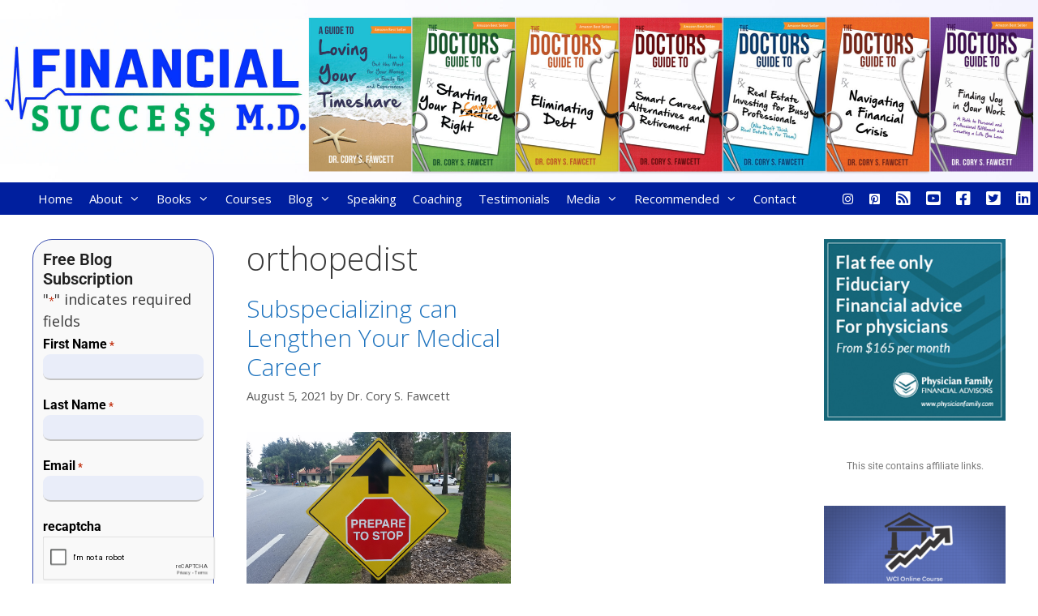

--- FILE ---
content_type: text/html; charset=UTF-8
request_url: https://financialsuccessmd.com/tag/orthopedist/
body_size: 20677
content:
<!DOCTYPE html>
<html lang="en-US" prefix="og: http://ogp.me/ns# fb: http://ogp.me/ns/fb#">
<head>
	<meta charset="UTF-8">
<script>
var gform;gform||(document.addEventListener("gform_main_scripts_loaded",function(){gform.scriptsLoaded=!0}),document.addEventListener("gform/theme/scripts_loaded",function(){gform.themeScriptsLoaded=!0}),window.addEventListener("DOMContentLoaded",function(){gform.domLoaded=!0}),gform={domLoaded:!1,scriptsLoaded:!1,themeScriptsLoaded:!1,isFormEditor:()=>"function"==typeof InitializeEditor,callIfLoaded:function(o){return!(!gform.domLoaded||!gform.scriptsLoaded||!gform.themeScriptsLoaded&&!gform.isFormEditor()||(gform.isFormEditor()&&console.warn("The use of gform.initializeOnLoaded() is deprecated in the form editor context and will be removed in Gravity Forms 3.1."),o(),0))},initializeOnLoaded:function(o){gform.callIfLoaded(o)||(document.addEventListener("gform_main_scripts_loaded",()=>{gform.scriptsLoaded=!0,gform.callIfLoaded(o)}),document.addEventListener("gform/theme/scripts_loaded",()=>{gform.themeScriptsLoaded=!0,gform.callIfLoaded(o)}),window.addEventListener("DOMContentLoaded",()=>{gform.domLoaded=!0,gform.callIfLoaded(o)}))},hooks:{action:{},filter:{}},addAction:function(o,r,e,t){gform.addHook("action",o,r,e,t)},addFilter:function(o,r,e,t){gform.addHook("filter",o,r,e,t)},doAction:function(o){gform.doHook("action",o,arguments)},applyFilters:function(o){return gform.doHook("filter",o,arguments)},removeAction:function(o,r){gform.removeHook("action",o,r)},removeFilter:function(o,r,e){gform.removeHook("filter",o,r,e)},addHook:function(o,r,e,t,n){null==gform.hooks[o][r]&&(gform.hooks[o][r]=[]);var d=gform.hooks[o][r];null==n&&(n=r+"_"+d.length),gform.hooks[o][r].push({tag:n,callable:e,priority:t=null==t?10:t})},doHook:function(r,o,e){var t;if(e=Array.prototype.slice.call(e,1),null!=gform.hooks[r][o]&&((o=gform.hooks[r][o]).sort(function(o,r){return o.priority-r.priority}),o.forEach(function(o){"function"!=typeof(t=o.callable)&&(t=window[t]),"action"==r?t.apply(null,e):e[0]=t.apply(null,e)})),"filter"==r)return e[0]},removeHook:function(o,r,t,n){var e;null!=gform.hooks[o][r]&&(e=(e=gform.hooks[o][r]).filter(function(o,r,e){return!!(null!=n&&n!=o.tag||null!=t&&t!=o.priority)}),gform.hooks[o][r]=e)}});
</script>

	<title>orthopedist &#8211; Financial Success MD</title>
<meta name='robots' content='max-image-preview:large' />
<meta name="viewport" content="width=device-width, initial-scale=1"><link rel='dns-prefetch' href='//static.addtoany.com' />
<link href='https://fonts.gstatic.com' crossorigin rel='preconnect' />
<link href='https://fonts.googleapis.com' crossorigin rel='preconnect' />
<link rel="alternate" type="application/rss+xml" title="Financial Success MD &raquo; Feed" href="https://financialsuccessmd.com/feed/" />
<link rel="alternate" type="application/rss+xml" title="Financial Success MD &raquo; Comments Feed" href="https://financialsuccessmd.com/comments/feed/" />
<link rel="alternate" type="application/rss+xml" title="Financial Success MD &raquo; orthopedist Tag Feed" href="https://financialsuccessmd.com/tag/orthopedist/feed/" />
<style id='wp-img-auto-sizes-contain-inline-css'>
img:is([sizes=auto i],[sizes^="auto," i]){contain-intrinsic-size:3000px 1500px}
/*# sourceURL=wp-img-auto-sizes-contain-inline-css */
</style>
<link rel='stylesheet' id='generate-fonts-css' href='//fonts.googleapis.com/css?family=Open+Sans:300,300italic,regular,italic,600,600italic,700,700italic,800,800italic' media='all' />
<style id='wp-emoji-styles-inline-css'>

	img.wp-smiley, img.emoji {
		display: inline !important;
		border: none !important;
		box-shadow: none !important;
		height: 1em !important;
		width: 1em !important;
		margin: 0 0.07em !important;
		vertical-align: -0.1em !important;
		background: none !important;
		padding: 0 !important;
	}
/*# sourceURL=wp-emoji-styles-inline-css */
</style>
<link rel='stylesheet' id='wp-block-library-css' href='https://financialsuccessmd.com/wp-includes/css/dist/block-library/style.min.css?ver=6.9' media='all' />
<style id='classic-theme-styles-inline-css'>
/*! This file is auto-generated */
.wp-block-button__link{color:#fff;background-color:#32373c;border-radius:9999px;box-shadow:none;text-decoration:none;padding:calc(.667em + 2px) calc(1.333em + 2px);font-size:1.125em}.wp-block-file__button{background:#32373c;color:#fff;text-decoration:none}
/*# sourceURL=/wp-includes/css/classic-themes.min.css */
</style>
<style id='global-styles-inline-css'>
:root{--wp--preset--aspect-ratio--square: 1;--wp--preset--aspect-ratio--4-3: 4/3;--wp--preset--aspect-ratio--3-4: 3/4;--wp--preset--aspect-ratio--3-2: 3/2;--wp--preset--aspect-ratio--2-3: 2/3;--wp--preset--aspect-ratio--16-9: 16/9;--wp--preset--aspect-ratio--9-16: 9/16;--wp--preset--color--black: #000000;--wp--preset--color--cyan-bluish-gray: #abb8c3;--wp--preset--color--white: #ffffff;--wp--preset--color--pale-pink: #f78da7;--wp--preset--color--vivid-red: #cf2e2e;--wp--preset--color--luminous-vivid-orange: #ff6900;--wp--preset--color--luminous-vivid-amber: #fcb900;--wp--preset--color--light-green-cyan: #7bdcb5;--wp--preset--color--vivid-green-cyan: #00d084;--wp--preset--color--pale-cyan-blue: #8ed1fc;--wp--preset--color--vivid-cyan-blue: #0693e3;--wp--preset--color--vivid-purple: #9b51e0;--wp--preset--color--contrast: var(--contrast);--wp--preset--color--contrast-2: var(--contrast-2);--wp--preset--color--contrast-3: var(--contrast-3);--wp--preset--color--base: var(--base);--wp--preset--color--base-2: var(--base-2);--wp--preset--color--base-3: var(--base-3);--wp--preset--color--accent: var(--accent);--wp--preset--gradient--vivid-cyan-blue-to-vivid-purple: linear-gradient(135deg,rgb(6,147,227) 0%,rgb(155,81,224) 100%);--wp--preset--gradient--light-green-cyan-to-vivid-green-cyan: linear-gradient(135deg,rgb(122,220,180) 0%,rgb(0,208,130) 100%);--wp--preset--gradient--luminous-vivid-amber-to-luminous-vivid-orange: linear-gradient(135deg,rgb(252,185,0) 0%,rgb(255,105,0) 100%);--wp--preset--gradient--luminous-vivid-orange-to-vivid-red: linear-gradient(135deg,rgb(255,105,0) 0%,rgb(207,46,46) 100%);--wp--preset--gradient--very-light-gray-to-cyan-bluish-gray: linear-gradient(135deg,rgb(238,238,238) 0%,rgb(169,184,195) 100%);--wp--preset--gradient--cool-to-warm-spectrum: linear-gradient(135deg,rgb(74,234,220) 0%,rgb(151,120,209) 20%,rgb(207,42,186) 40%,rgb(238,44,130) 60%,rgb(251,105,98) 80%,rgb(254,248,76) 100%);--wp--preset--gradient--blush-light-purple: linear-gradient(135deg,rgb(255,206,236) 0%,rgb(152,150,240) 100%);--wp--preset--gradient--blush-bordeaux: linear-gradient(135deg,rgb(254,205,165) 0%,rgb(254,45,45) 50%,rgb(107,0,62) 100%);--wp--preset--gradient--luminous-dusk: linear-gradient(135deg,rgb(255,203,112) 0%,rgb(199,81,192) 50%,rgb(65,88,208) 100%);--wp--preset--gradient--pale-ocean: linear-gradient(135deg,rgb(255,245,203) 0%,rgb(182,227,212) 50%,rgb(51,167,181) 100%);--wp--preset--gradient--electric-grass: linear-gradient(135deg,rgb(202,248,128) 0%,rgb(113,206,126) 100%);--wp--preset--gradient--midnight: linear-gradient(135deg,rgb(2,3,129) 0%,rgb(40,116,252) 100%);--wp--preset--font-size--small: 13px;--wp--preset--font-size--medium: 20px;--wp--preset--font-size--large: 36px;--wp--preset--font-size--x-large: 42px;--wp--preset--spacing--20: 0.44rem;--wp--preset--spacing--30: 0.67rem;--wp--preset--spacing--40: 1rem;--wp--preset--spacing--50: 1.5rem;--wp--preset--spacing--60: 2.25rem;--wp--preset--spacing--70: 3.38rem;--wp--preset--spacing--80: 5.06rem;--wp--preset--shadow--natural: 6px 6px 9px rgba(0, 0, 0, 0.2);--wp--preset--shadow--deep: 12px 12px 50px rgba(0, 0, 0, 0.4);--wp--preset--shadow--sharp: 6px 6px 0px rgba(0, 0, 0, 0.2);--wp--preset--shadow--outlined: 6px 6px 0px -3px rgb(255, 255, 255), 6px 6px rgb(0, 0, 0);--wp--preset--shadow--crisp: 6px 6px 0px rgb(0, 0, 0);}:where(.is-layout-flex){gap: 0.5em;}:where(.is-layout-grid){gap: 0.5em;}body .is-layout-flex{display: flex;}.is-layout-flex{flex-wrap: wrap;align-items: center;}.is-layout-flex > :is(*, div){margin: 0;}body .is-layout-grid{display: grid;}.is-layout-grid > :is(*, div){margin: 0;}:where(.wp-block-columns.is-layout-flex){gap: 2em;}:where(.wp-block-columns.is-layout-grid){gap: 2em;}:where(.wp-block-post-template.is-layout-flex){gap: 1.25em;}:where(.wp-block-post-template.is-layout-grid){gap: 1.25em;}.has-black-color{color: var(--wp--preset--color--black) !important;}.has-cyan-bluish-gray-color{color: var(--wp--preset--color--cyan-bluish-gray) !important;}.has-white-color{color: var(--wp--preset--color--white) !important;}.has-pale-pink-color{color: var(--wp--preset--color--pale-pink) !important;}.has-vivid-red-color{color: var(--wp--preset--color--vivid-red) !important;}.has-luminous-vivid-orange-color{color: var(--wp--preset--color--luminous-vivid-orange) !important;}.has-luminous-vivid-amber-color{color: var(--wp--preset--color--luminous-vivid-amber) !important;}.has-light-green-cyan-color{color: var(--wp--preset--color--light-green-cyan) !important;}.has-vivid-green-cyan-color{color: var(--wp--preset--color--vivid-green-cyan) !important;}.has-pale-cyan-blue-color{color: var(--wp--preset--color--pale-cyan-blue) !important;}.has-vivid-cyan-blue-color{color: var(--wp--preset--color--vivid-cyan-blue) !important;}.has-vivid-purple-color{color: var(--wp--preset--color--vivid-purple) !important;}.has-black-background-color{background-color: var(--wp--preset--color--black) !important;}.has-cyan-bluish-gray-background-color{background-color: var(--wp--preset--color--cyan-bluish-gray) !important;}.has-white-background-color{background-color: var(--wp--preset--color--white) !important;}.has-pale-pink-background-color{background-color: var(--wp--preset--color--pale-pink) !important;}.has-vivid-red-background-color{background-color: var(--wp--preset--color--vivid-red) !important;}.has-luminous-vivid-orange-background-color{background-color: var(--wp--preset--color--luminous-vivid-orange) !important;}.has-luminous-vivid-amber-background-color{background-color: var(--wp--preset--color--luminous-vivid-amber) !important;}.has-light-green-cyan-background-color{background-color: var(--wp--preset--color--light-green-cyan) !important;}.has-vivid-green-cyan-background-color{background-color: var(--wp--preset--color--vivid-green-cyan) !important;}.has-pale-cyan-blue-background-color{background-color: var(--wp--preset--color--pale-cyan-blue) !important;}.has-vivid-cyan-blue-background-color{background-color: var(--wp--preset--color--vivid-cyan-blue) !important;}.has-vivid-purple-background-color{background-color: var(--wp--preset--color--vivid-purple) !important;}.has-black-border-color{border-color: var(--wp--preset--color--black) !important;}.has-cyan-bluish-gray-border-color{border-color: var(--wp--preset--color--cyan-bluish-gray) !important;}.has-white-border-color{border-color: var(--wp--preset--color--white) !important;}.has-pale-pink-border-color{border-color: var(--wp--preset--color--pale-pink) !important;}.has-vivid-red-border-color{border-color: var(--wp--preset--color--vivid-red) !important;}.has-luminous-vivid-orange-border-color{border-color: var(--wp--preset--color--luminous-vivid-orange) !important;}.has-luminous-vivid-amber-border-color{border-color: var(--wp--preset--color--luminous-vivid-amber) !important;}.has-light-green-cyan-border-color{border-color: var(--wp--preset--color--light-green-cyan) !important;}.has-vivid-green-cyan-border-color{border-color: var(--wp--preset--color--vivid-green-cyan) !important;}.has-pale-cyan-blue-border-color{border-color: var(--wp--preset--color--pale-cyan-blue) !important;}.has-vivid-cyan-blue-border-color{border-color: var(--wp--preset--color--vivid-cyan-blue) !important;}.has-vivid-purple-border-color{border-color: var(--wp--preset--color--vivid-purple) !important;}.has-vivid-cyan-blue-to-vivid-purple-gradient-background{background: var(--wp--preset--gradient--vivid-cyan-blue-to-vivid-purple) !important;}.has-light-green-cyan-to-vivid-green-cyan-gradient-background{background: var(--wp--preset--gradient--light-green-cyan-to-vivid-green-cyan) !important;}.has-luminous-vivid-amber-to-luminous-vivid-orange-gradient-background{background: var(--wp--preset--gradient--luminous-vivid-amber-to-luminous-vivid-orange) !important;}.has-luminous-vivid-orange-to-vivid-red-gradient-background{background: var(--wp--preset--gradient--luminous-vivid-orange-to-vivid-red) !important;}.has-very-light-gray-to-cyan-bluish-gray-gradient-background{background: var(--wp--preset--gradient--very-light-gray-to-cyan-bluish-gray) !important;}.has-cool-to-warm-spectrum-gradient-background{background: var(--wp--preset--gradient--cool-to-warm-spectrum) !important;}.has-blush-light-purple-gradient-background{background: var(--wp--preset--gradient--blush-light-purple) !important;}.has-blush-bordeaux-gradient-background{background: var(--wp--preset--gradient--blush-bordeaux) !important;}.has-luminous-dusk-gradient-background{background: var(--wp--preset--gradient--luminous-dusk) !important;}.has-pale-ocean-gradient-background{background: var(--wp--preset--gradient--pale-ocean) !important;}.has-electric-grass-gradient-background{background: var(--wp--preset--gradient--electric-grass) !important;}.has-midnight-gradient-background{background: var(--wp--preset--gradient--midnight) !important;}.has-small-font-size{font-size: var(--wp--preset--font-size--small) !important;}.has-medium-font-size{font-size: var(--wp--preset--font-size--medium) !important;}.has-large-font-size{font-size: var(--wp--preset--font-size--large) !important;}.has-x-large-font-size{font-size: var(--wp--preset--font-size--x-large) !important;}
:where(.wp-block-post-template.is-layout-flex){gap: 1.25em;}:where(.wp-block-post-template.is-layout-grid){gap: 1.25em;}
:where(.wp-block-term-template.is-layout-flex){gap: 1.25em;}:where(.wp-block-term-template.is-layout-grid){gap: 1.25em;}
:where(.wp-block-columns.is-layout-flex){gap: 2em;}:where(.wp-block-columns.is-layout-grid){gap: 2em;}
:root :where(.wp-block-pullquote){font-size: 1.5em;line-height: 1.6;}
/*# sourceURL=global-styles-inline-css */
</style>
<link rel='stylesheet' id='generate-style-grid-css' href='https://financialsuccessmd.com/wp-content/themes/generatepress/assets/css/unsemantic-grid.min.css?ver=3.6.0' media='all' />
<link rel='stylesheet' id='generate-style-css' href='https://financialsuccessmd.com/wp-content/themes/generatepress/assets/css/style.min.css?ver=3.6.0' media='all' />
<style id='generate-style-inline-css'>
@media (max-width:768px){}
.generate-columns {margin-bottom: 20px;padding-left: 20px;}.generate-columns-container {margin-left: -20px;}.page-header {margin-bottom: 20px;margin-left: 20px}.generate-columns-container > .paging-navigation {margin-left: 20px;}
body{background-color:#ffffff;color:#3a3a3a;}a{color:#1e73be;}a:hover, a:focus, a:active{color:#000000;}body .grid-container{max-width:2000px;}.wp-block-group__inner-container{max-width:2000px;margin-left:auto;margin-right:auto;}:root{--contrast:#222222;--contrast-2:#575760;--contrast-3:#b2b2be;--base:#f0f0f0;--base-2:#f7f8f9;--base-3:#ffffff;--accent:#1e73be;}:root .has-contrast-color{color:var(--contrast);}:root .has-contrast-background-color{background-color:var(--contrast);}:root .has-contrast-2-color{color:var(--contrast-2);}:root .has-contrast-2-background-color{background-color:var(--contrast-2);}:root .has-contrast-3-color{color:var(--contrast-3);}:root .has-contrast-3-background-color{background-color:var(--contrast-3);}:root .has-base-color{color:var(--base);}:root .has-base-background-color{background-color:var(--base);}:root .has-base-2-color{color:var(--base-2);}:root .has-base-2-background-color{background-color:var(--base-2);}:root .has-base-3-color{color:var(--base-3);}:root .has-base-3-background-color{background-color:var(--base-3);}:root .has-accent-color{color:var(--accent);}:root .has-accent-background-color{background-color:var(--accent);}body, button, input, select, textarea{font-family:"Open Sans", sans-serif;}body{line-height:1.5;}.entry-content > [class*="wp-block-"]:not(:last-child):not(.wp-block-heading){margin-bottom:1.5em;}.main-navigation .main-nav ul ul li a{font-size:14px;}.widget-title{font-size:24px;}.sidebar .widget, .footer-widgets .widget{font-size:18px;}h1{font-weight:300;font-size:40px;}h2{font-weight:300;font-size:30px;}h3{font-size:20px;}h4{font-size:inherit;}h5{font-size:inherit;}@media (max-width:768px){.main-title{font-size:30px;}h1{font-size:30px;}h2{font-size:25px;}}.top-bar{background-color:#636363;color:#ffffff;}.top-bar a{color:#ffffff;}.top-bar a:hover{color:#303030;}.site-header{background-color:#f7f7fc;color:#3a3a3a;}.site-header a{color:#3a3a3a;}.main-title a,.main-title a:hover{color:#3249fa;}.site-description{color:#757575;}.main-navigation,.main-navigation ul ul{background-color:#001f9e;}.main-navigation .main-nav ul li a, .main-navigation .menu-toggle, .main-navigation .menu-bar-items{color:#ffffff;}.main-navigation .main-nav ul li:not([class*="current-menu-"]):hover > a, .main-navigation .main-nav ul li:not([class*="current-menu-"]):focus > a, .main-navigation .main-nav ul li.sfHover:not([class*="current-menu-"]) > a, .main-navigation .menu-bar-item:hover > a, .main-navigation .menu-bar-item.sfHover > a{color:#ffffff;background-color:#37529e;}button.menu-toggle:hover,button.menu-toggle:focus,.main-navigation .mobile-bar-items a,.main-navigation .mobile-bar-items a:hover,.main-navigation .mobile-bar-items a:focus{color:#ffffff;}.main-navigation .main-nav ul li[class*="current-menu-"] > a{color:#ffffff;background-color:#37529e;}.navigation-search input[type="search"],.navigation-search input[type="search"]:active, .navigation-search input[type="search"]:focus, .main-navigation .main-nav ul li.search-item.active > a, .main-navigation .menu-bar-items .search-item.active > a{color:#ffffff;background-color:#37529e;}.main-navigation ul ul{background-color:#37529e;}.main-navigation .main-nav ul ul li a{color:#ffffff;}.main-navigation .main-nav ul ul li:not([class*="current-menu-"]):hover > a,.main-navigation .main-nav ul ul li:not([class*="current-menu-"]):focus > a, .main-navigation .main-nav ul ul li.sfHover:not([class*="current-menu-"]) > a{color:#ffffff;background-color:#4f4f4f;}.main-navigation .main-nav ul ul li[class*="current-menu-"] > a{color:#ffffff;background-color:#4f4f4f;}.separate-containers .inside-article, .separate-containers .comments-area, .separate-containers .page-header, .one-container .container, .separate-containers .paging-navigation, .inside-page-header{background-color:#ffffff;}.entry-meta{color:#595959;}.entry-meta a{color:#595959;}.entry-meta a:hover{color:#1e73be;}.sidebar .widget{background-color:#ffffff;}.sidebar .widget .widget-title{color:#000000;}.footer-widgets{background-color:#f0f0fa;}.footer-widgets .widget-title{color:#000000;}.site-info{color:#ffffff;background-color:#222222;}.site-info a{color:#ffffff;}.site-info a:hover{color:#606060;}.footer-bar .widget_nav_menu .current-menu-item a{color:#606060;}input[type="text"],input[type="email"],input[type="url"],input[type="password"],input[type="search"],input[type="tel"],input[type="number"],textarea,select{color:#666666;background-color:#fafafa;border-color:#cccccc;}input[type="text"]:focus,input[type="email"]:focus,input[type="url"]:focus,input[type="password"]:focus,input[type="search"]:focus,input[type="tel"]:focus,input[type="number"]:focus,textarea:focus,select:focus{color:#666666;background-color:#ffffff;border-color:#bfbfbf;}button,html input[type="button"],input[type="reset"],input[type="submit"],a.button,a.wp-block-button__link:not(.has-background){color:#ffffff;background-color:#666666;}button:hover,html input[type="button"]:hover,input[type="reset"]:hover,input[type="submit"]:hover,a.button:hover,button:focus,html input[type="button"]:focus,input[type="reset"]:focus,input[type="submit"]:focus,a.button:focus,a.wp-block-button__link:not(.has-background):active,a.wp-block-button__link:not(.has-background):focus,a.wp-block-button__link:not(.has-background):hover{color:#ffffff;background-color:#3f3f3f;}a.generate-back-to-top{background-color:rgba( 0,0,0,0.4 );color:#ffffff;}a.generate-back-to-top:hover,a.generate-back-to-top:focus{background-color:rgba( 0,0,0,0.6 );color:#ffffff;}:root{--gp-search-modal-bg-color:var(--base-3);--gp-search-modal-text-color:var(--contrast);--gp-search-modal-overlay-bg-color:rgba(0,0,0,0.2);}@media (max-width: 768px){.main-navigation .menu-bar-item:hover > a, .main-navigation .menu-bar-item.sfHover > a{background:none;color:#ffffff;}}.inside-top-bar{padding:10px;}.inside-header{padding:0px;}.separate-containers .inside-article, .separate-containers .comments-area, .separate-containers .page-header, .separate-containers .paging-navigation, .one-container .site-content, .inside-page-header{padding:30px;}.site-main .wp-block-group__inner-container{padding:30px;}.entry-content .alignwide, body:not(.no-sidebar) .entry-content .alignfull{margin-left:-30px;width:calc(100% + 60px);max-width:calc(100% + 60px);}.one-container.right-sidebar .site-main,.one-container.both-right .site-main{margin-right:30px;}.one-container.left-sidebar .site-main,.one-container.both-left .site-main{margin-left:30px;}.one-container.both-sidebars .site-main{margin:0px 30px 0px 30px;}.main-navigation .main-nav ul li a,.menu-toggle,.main-navigation .mobile-bar-items a{padding-left:10px;padding-right:10px;line-height:40px;}.main-navigation .main-nav ul ul li a{padding:10px;}.navigation-search input[type="search"]{height:40px;}.rtl .menu-item-has-children .dropdown-menu-toggle{padding-left:10px;}.menu-item-has-children .dropdown-menu-toggle{padding-right:10px;}.rtl .main-navigation .main-nav ul li.menu-item-has-children > a{padding-right:10px;}.widget-area .widget{padding:0px 10px 0px 10px;}.footer-widgets{padding:0px 40px 0px 40px;}.site-info{padding:30px 0px 30px 0px;}@media (max-width:768px){.separate-containers .inside-article, .separate-containers .comments-area, .separate-containers .page-header, .separate-containers .paging-navigation, .one-container .site-content, .inside-page-header{padding:30px;}.site-main .wp-block-group__inner-container{padding:30px;}.site-info{padding-right:10px;padding-left:10px;}.entry-content .alignwide, body:not(.no-sidebar) .entry-content .alignfull{margin-left:-30px;width:calc(100% + 60px);max-width:calc(100% + 60px);}}@media (max-width: 768px){.main-navigation .menu-toggle,.main-navigation .mobile-bar-items,.sidebar-nav-mobile:not(#sticky-placeholder){display:block;}.main-navigation ul,.gen-sidebar-nav{display:none;}[class*="nav-float-"] .site-header .inside-header > *{float:none;clear:both;}}
.dynamic-author-image-rounded{border-radius:100%;}.dynamic-featured-image, .dynamic-author-image{vertical-align:middle;}.one-container.blog .dynamic-content-template:not(:last-child), .one-container.archive .dynamic-content-template:not(:last-child){padding-bottom:0px;}.dynamic-entry-excerpt > p:last-child{margin-bottom:0px;}
.main-navigation .main-nav ul li a,.menu-toggle,.main-navigation .mobile-bar-items a{transition: line-height 300ms ease}.main-navigation.toggled .main-nav > ul{background-color: #001f9e}
/*# sourceURL=generate-style-inline-css */
</style>
<link rel='stylesheet' id='generate-mobile-style-css' href='https://financialsuccessmd.com/wp-content/themes/generatepress/assets/css/mobile.min.css?ver=3.6.0' media='all' />
<link rel='stylesheet' id='generate-font-icons-css' href='https://financialsuccessmd.com/wp-content/themes/generatepress/assets/css/components/font-icons.min.css?ver=3.6.0' media='all' />
<link rel='stylesheet' id='font-awesome-css' href='https://financialsuccessmd.com/wp-content/plugins/elementor/assets/lib/font-awesome/css/font-awesome.min.css?ver=4.7.0' media='all' />
<link rel='stylesheet' id='elementor-frontend-css' href='https://financialsuccessmd.com/wp-content/plugins/elementor/assets/css/frontend.min.css?ver=3.34.1' media='all' />
<link rel='stylesheet' id='widget-image-css' href='https://financialsuccessmd.com/wp-content/plugins/elementor/assets/css/widget-image.min.css?ver=3.34.1' media='all' />
<link rel='stylesheet' id='widget-nav-menu-css' href='https://financialsuccessmd.com/wp-content/plugins/elementor-pro/assets/css/widget-nav-menu.min.css?ver=3.34.0' media='all' />
<link rel='stylesheet' id='widget-heading-css' href='https://financialsuccessmd.com/wp-content/plugins/elementor/assets/css/widget-heading.min.css?ver=3.34.1' media='all' />
<link rel='stylesheet' id='elementor-icons-css' href='https://financialsuccessmd.com/wp-content/plugins/elementor/assets/lib/eicons/css/elementor-icons.min.css?ver=5.45.0' media='all' />
<link rel='stylesheet' id='elementor-post-2903-css' href='https://financialsuccessmd.com/wp-content/uploads/elementor/css/post-2903.css?ver=1768762596' media='all' />
<link rel='stylesheet' id='uael-frontend-css' href='https://financialsuccessmd.com/wp-content/plugins/ultimate-elementor/assets/min-css/uael-frontend.min.css?ver=1.40.2' media='all' />
<link rel='stylesheet' id='uael-teammember-social-icons-css' href='https://financialsuccessmd.com/wp-content/plugins/elementor/assets/css/widget-social-icons.min.css?ver=3.24.0' media='all' />
<link rel='stylesheet' id='uael-social-share-icons-brands-css' href='https://financialsuccessmd.com/wp-content/plugins/elementor/assets/lib/font-awesome/css/brands.css?ver=5.15.3' media='all' />
<link rel='stylesheet' id='uael-social-share-icons-fontawesome-css' href='https://financialsuccessmd.com/wp-content/plugins/elementor/assets/lib/font-awesome/css/fontawesome.css?ver=5.15.3' media='all' />
<link rel='stylesheet' id='uael-nav-menu-icons-css' href='https://financialsuccessmd.com/wp-content/plugins/elementor/assets/lib/font-awesome/css/solid.css?ver=5.15.3' media='all' />
<link rel='stylesheet' id='font-awesome-5-all-css' href='https://financialsuccessmd.com/wp-content/plugins/elementor/assets/lib/font-awesome/css/all.min.css?ver=3.34.1' media='all' />
<link rel='stylesheet' id='font-awesome-4-shim-css' href='https://financialsuccessmd.com/wp-content/plugins/elementor/assets/lib/font-awesome/css/v4-shims.min.css?ver=3.34.1' media='all' />
<link rel='stylesheet' id='elementor-post-1169-css' href='https://financialsuccessmd.com/wp-content/uploads/elementor/css/post-1169.css?ver=1768762596' media='all' />
<link rel='stylesheet' id='addtoany-css' href='https://financialsuccessmd.com/wp-content/plugins/add-to-any/addtoany.min.css?ver=1.16' media='all' />
<link rel='stylesheet' id='generate-blog-css' href='https://financialsuccessmd.com/wp-content/plugins/gp-premium/blog/functions/css/style.min.css?ver=2.5.5' media='all' />
<link rel='stylesheet' id='generate-sticky-css' href='https://financialsuccessmd.com/wp-content/plugins/gp-premium/menu-plus/functions/css/sticky.min.css?ver=2.5.5' media='all' />
<link rel='stylesheet' id='elementor-gf-local-roboto-css' href='https://financialsuccessmd.com/wp-content/uploads/elementor/google-fonts/css/roboto.css?ver=1742237677' media='all' />
<link rel='stylesheet' id='elementor-gf-local-robotoslab-css' href='https://financialsuccessmd.com/wp-content/uploads/elementor/google-fonts/css/robotoslab.css?ver=1742237682' media='all' />
<link rel='stylesheet' id='elementor-icons-shared-0-css' href='https://financialsuccessmd.com/wp-content/plugins/elementor/assets/lib/font-awesome/css/fontawesome.min.css?ver=5.15.3' media='all' />
<link rel='stylesheet' id='elementor-icons-fa-solid-css' href='https://financialsuccessmd.com/wp-content/plugins/elementor/assets/lib/font-awesome/css/solid.min.css?ver=5.15.3' media='all' />
<script src="https://financialsuccessmd.com/wp-includes/js/jquery/jquery.min.js?ver=3.7.1" id="jquery-core-js"></script>
<script src="https://financialsuccessmd.com/wp-includes/js/jquery/jquery-migrate.min.js?ver=3.4.1" id="jquery-migrate-js"></script>
<script id="addtoany-core-js-before">
window.a2a_config=window.a2a_config||{};a2a_config.callbacks=[];a2a_config.overlays=[];a2a_config.templates={};
a2a_config.templates.twitter = "${title} @Fin_SuccessMD ${link}";

//# sourceURL=addtoany-core-js-before
</script>
<script defer src="https://static.addtoany.com/menu/page.js" id="addtoany-core-js"></script>
<script defer src="https://financialsuccessmd.com/wp-content/plugins/add-to-any/addtoany.min.js?ver=1.1" id="addtoany-jquery-js"></script>
<script src="https://financialsuccessmd.com/wp-content/plugins/elementor/assets/lib/font-awesome/js/v4-shims.min.js?ver=3.34.1" id="font-awesome-4-shim-js"></script>
<link rel="https://api.w.org/" href="https://financialsuccessmd.com/wp-json/" /><link rel="alternate" title="JSON" type="application/json" href="https://financialsuccessmd.com/wp-json/wp/v2/tags/1346" /><link rel="EditURI" type="application/rsd+xml" title="RSD" href="https://financialsuccessmd.com/xmlrpc.php?rsd" />
<meta name="generator" content="WordPress 6.9" />
<!-- Global Site Tag (gtag.js) - Google Analytics -->
<script async src="https://www.googletagmanager.com/gtag/js?id=UA-112917994-2"></script>
<script>
  window.dataLayer = window.dataLayer || [];
  function gtag(){dataLayer.push(arguments);}
  gtag('js', new Date());

  gtag('config', 'UA-112917994-2');
</script><style type="text/css" id="simple-css-output">@media (max-width:880px) { .main-navigation ul li a { padding: 0 10px !important; }}.inside-footer-widgets .inner-padding { padding: 0;}</style><meta name="generator" content="Elementor 3.34.1; features: additional_custom_breakpoints; settings: css_print_method-external, google_font-enabled, font_display-auto">
			<style>
				.e-con.e-parent:nth-of-type(n+4):not(.e-lazyloaded):not(.e-no-lazyload),
				.e-con.e-parent:nth-of-type(n+4):not(.e-lazyloaded):not(.e-no-lazyload) * {
					background-image: none !important;
				}
				@media screen and (max-height: 1024px) {
					.e-con.e-parent:nth-of-type(n+3):not(.e-lazyloaded):not(.e-no-lazyload),
					.e-con.e-parent:nth-of-type(n+3):not(.e-lazyloaded):not(.e-no-lazyload) * {
						background-image: none !important;
					}
				}
				@media screen and (max-height: 640px) {
					.e-con.e-parent:nth-of-type(n+2):not(.e-lazyloaded):not(.e-no-lazyload),
					.e-con.e-parent:nth-of-type(n+2):not(.e-lazyloaded):not(.e-no-lazyload) * {
						background-image: none !important;
					}
				}
			</style>
			<link rel="icon" href="https://financialsuccessmd.com/wp-content/uploads/2016/10/favicon.png" sizes="32x32" />
<link rel="icon" href="https://financialsuccessmd.com/wp-content/uploads/2016/10/favicon.png" sizes="192x192" />
<link rel="apple-touch-icon" href="https://financialsuccessmd.com/wp-content/uploads/2016/10/favicon.png" />
<meta name="msapplication-TileImage" content="https://financialsuccessmd.com/wp-content/uploads/2016/10/favicon.png" />

<!-- START - Open Graph and Twitter Card Tags 3.3.5 -->
 <!-- Facebook Open Graph -->
  <meta property="og:locale" content="en_US"/>
  <meta property="og:site_name" content="Financial Success MD"/>
  <meta property="og:title" content="orthopedist"/>
  <meta property="og:url" content="https://financialsuccessmd.com/tag/orthopedist/"/>
  <meta property="og:type" content="article"/>
  <meta property="og:description" content="Physician Financial Success"/>
  <meta property="article:publisher" content="https://www.facebook.com/Dr-Cory-S-Fawcett-651607084977083/"/>
 <!-- Google+ / Schema.org -->
  <meta itemprop="name" content="orthopedist"/>
  <meta itemprop="headline" content="orthopedist"/>
  <meta itemprop="description" content="Physician Financial Success"/>
  <!--<meta itemprop="publisher" content="Financial Success MD"/>--> <!-- To solve: The attribute publisher.itemtype has an invalid value -->
 <!-- Twitter Cards -->
  <meta name="twitter:title" content="orthopedist"/>
  <meta name="twitter:url" content="https://financialsuccessmd.com/tag/orthopedist/"/>
  <meta name="twitter:description" content="Physician Financial Success"/>
  <meta name="twitter:card" content="summary_large_image"/>
  <meta name="twitter:site" content="@Fin_SuccessMD"/>
 <!-- SEO -->
 <!-- Misc. tags -->
 <!-- is_tag -->
<!-- END - Open Graph and Twitter Card Tags 3.3.5 -->
	
</head>

<body class="archive tag tag-orthopedist tag-1346 wp-custom-logo wp-embed-responsive wp-theme-generatepress post-image-below-header post-image-aligned-center generate-columns-activated sticky-menu-no-transition sticky-enabled both-sticky-menu both-sidebars nav-below-header one-container fluid-header active-footer-widgets-0 nav-aligned-center header-aligned-center dropdown-hover elementor-default elementor-kit-2903" itemtype="https://schema.org/Blog" itemscope>
	<a class="screen-reader-text skip-link" href="#content" title="Skip to content">Skip to content</a>		<header class="site-header" id="masthead" aria-label="Site"  itemtype="https://schema.org/WPHeader" itemscope>
			<div class="inside-header grid-container grid-parent">
				<div class="site-logo">
					<a href="https://financialsuccessmd.com/" rel="home">
						<img  class="header-image is-logo-image" alt="Financial Success MD" src="https://financialsuccessmd.com/wp-content/uploads/2025/12/BannerLogo7Books-copy-1-scaled.jpg" />
					</a>
				</div>			</div>
		</header>
				<nav class="main-navigation sub-menu-right" id="site-navigation" aria-label="Primary"  itemtype="https://schema.org/SiteNavigationElement" itemscope>
			<div class="inside-navigation grid-container grid-parent">
								<button class="menu-toggle" aria-controls="primary-menu" aria-expanded="false">
					<span class="mobile-menu">Menu</span>				</button>
				<div id="primary-menu" class="main-nav"><ul id="menu-main-menu" class=" menu sf-menu"><li id="menu-item-2856" class="menu-item menu-item-type-post_type menu-item-object-page menu-item-home menu-item-2856"><a href="https://financialsuccessmd.com/">Home</a></li>
<li id="menu-item-1066" class="menu-item menu-item-type-custom menu-item-object-custom menu-item-has-children menu-item-1066"><a href="#">About<span role="presentation" class="dropdown-menu-toggle"></span></a>
<ul class="sub-menu">
	<li id="menu-item-16" class="menu-item menu-item-type-post_type menu-item-object-page menu-item-16"><a href="https://financialsuccessmd.com/about-dr-fawcett/">About Dr. Fawcett</a></li>
	<li id="menu-item-1068" class="menu-item menu-item-type-post_type menu-item-object-page menu-item-1068"><a href="https://financialsuccessmd.com/guest-post-policy/">Guest Post Policy</a></li>
	<li id="menu-item-1067" class="menu-item menu-item-type-post_type menu-item-object-page menu-item-1067"><a href="https://financialsuccessmd.com/advertising-policy/">Advertising Policy</a></li>
</ul>
</li>
<li id="menu-item-1056" class="menu-item menu-item-type-post_type menu-item-object-page menu-item-has-children menu-item-1056"><a href="https://financialsuccessmd.com/books/">Books<span role="presentation" class="dropdown-menu-toggle"></span></a>
<ul class="sub-menu">
	<li id="menu-item-406" class="menu-item menu-item-type-post_type menu-item-object-page menu-item-406"><a href="https://financialsuccessmd.com/starting-your-practice-right/">Starting Your Practice Right</a></li>
	<li id="menu-item-405" class="menu-item menu-item-type-post_type menu-item-object-page menu-item-405"><a href="https://financialsuccessmd.com/eliminating-debt/">Eliminating Debt</a></li>
	<li id="menu-item-648" class="menu-item menu-item-type-post_type menu-item-object-page menu-item-648"><a href="https://financialsuccessmd.com/smart-career-alternatives-and-retirement/">Smart Career Alternatives and Retirement</a></li>
	<li id="menu-item-2311" class="menu-item menu-item-type-post_type menu-item-object-page menu-item-2311"><a href="https://financialsuccessmd.com/real-estate-investing-for-busy-professionals/">Real Estate Investing for Busy Professionals</a></li>
	<li id="menu-item-2931" class="menu-item menu-item-type-post_type menu-item-object-page menu-item-2931"><a href="https://financialsuccessmd.com/navigating-a-financial-crisis/">Navigating a Financial Crisis</a></li>
	<li id="menu-item-4205" class="menu-item menu-item-type-post_type menu-item-object-page menu-item-4205"><a href="https://financialsuccessmd.com/timeshare/">Timeshares</a></li>
</ul>
</li>
<li id="menu-item-3156" class="menu-item menu-item-type-post_type menu-item-object-page menu-item-3156"><a href="https://financialsuccessmd.com/courses-to-change-your-life/">Courses</a></li>
<li id="menu-item-51" class="menu-item menu-item-type-taxonomy menu-item-object-category menu-item-has-children menu-item-51"><a href="https://financialsuccessmd.com/category/blog/">Blog<span role="presentation" class="dropdown-menu-toggle"></span></a>
<ul class="sub-menu">
	<li id="menu-item-1875" class="menu-item menu-item-type-taxonomy menu-item-object-category menu-item-1875"><a href="https://financialsuccessmd.com/category/fawcetts-favorites/">Fawcett&#8217;s Favorites</a></li>
	<li id="menu-item-2356" class="menu-item menu-item-type-taxonomy menu-item-object-category menu-item-2356"><a href="https://financialsuccessmd.com/category/real-estate/">Real Estate</a></li>
	<li id="menu-item-370" class="menu-item menu-item-type-taxonomy menu-item-object-category menu-item-370"><a href="https://financialsuccessmd.com/category/debt/">Debt</a></li>
	<li id="menu-item-372" class="menu-item menu-item-type-taxonomy menu-item-object-category menu-item-372"><a href="https://financialsuccessmd.com/category/investing/">Investing</a></li>
	<li id="menu-item-367" class="menu-item menu-item-type-taxonomy menu-item-object-category menu-item-367"><a href="https://financialsuccessmd.com/category/practice-management/">Practice Management</a></li>
	<li id="menu-item-371" class="menu-item menu-item-type-taxonomy menu-item-object-category menu-item-371"><a href="https://financialsuccessmd.com/category/budgeting/">Budgeting</a></li>
	<li id="menu-item-368" class="menu-item menu-item-type-taxonomy menu-item-object-category menu-item-368"><a href="https://financialsuccessmd.com/category/life-balance/">Life Balance</a></li>
	<li id="menu-item-962" class="menu-item menu-item-type-taxonomy menu-item-object-category menu-item-962"><a href="https://financialsuccessmd.com/category/alternative-career/">Alternative career</a></li>
	<li id="menu-item-961" class="menu-item menu-item-type-taxonomy menu-item-object-category menu-item-961"><a href="https://financialsuccessmd.com/category/retirement/">Retirement</a></li>
	<li id="menu-item-369" class="menu-item menu-item-type-taxonomy menu-item-object-category menu-item-369"><a href="https://financialsuccessmd.com/category/misc/">Misc</a></li>
</ul>
</li>
<li id="menu-item-20" class="menu-item menu-item-type-post_type menu-item-object-page menu-item-20"><a href="https://financialsuccessmd.com/speaking-requests/">Speaking</a></li>
<li id="menu-item-23" class="menu-item menu-item-type-post_type menu-item-object-page menu-item-23"><a href="https://financialsuccessmd.com/1-on-1-coaching/">Coaching</a></li>
<li id="menu-item-28" class="menu-item menu-item-type-post_type menu-item-object-page menu-item-28"><a href="https://financialsuccessmd.com/testimonials/">Testimonials</a></li>
<li id="menu-item-1135" class="menu-item menu-item-type-custom menu-item-object-custom menu-item-has-children menu-item-1135"><a href="#">Media<span role="presentation" class="dropdown-menu-toggle"></span></a>
<ul class="sub-menu">
	<li id="menu-item-1136" class="menu-item menu-item-type-post_type menu-item-object-page menu-item-1136"><a href="https://financialsuccessmd.com/guest-blogs-articles/">Guest Blogs &#038; Articles</a></li>
	<li id="menu-item-1137" class="menu-item menu-item-type-post_type menu-item-object-page menu-item-1137"><a href="https://financialsuccessmd.com/media/">Podcasts</a></li>
</ul>
</li>
<li id="menu-item-1072" class="menu-item menu-item-type-custom menu-item-object-custom menu-item-has-children menu-item-1072"><a href="#">Recommended<span role="presentation" class="dropdown-menu-toggle"></span></a>
<ul class="sub-menu">
	<li id="menu-item-2505" class="menu-item menu-item-type-post_type menu-item-object-page menu-item-2505"><a href="https://financialsuccessmd.com/flat-fee-financial-advisors/">Flat Fee Financial Advisors</a></li>
	<li id="menu-item-1073" class="menu-item menu-item-type-custom menu-item-object-custom menu-item-1073"><a href="https://financialsuccessmd.com/wp-content/uploads/2018/04/Spending-Plan.xlsx">Spending Plan Worksheet</a></li>
	<li id="menu-item-4329" class="menu-item menu-item-type-post_type menu-item-object-page menu-item-4329"><a href="https://financialsuccessmd.com/tax-services/">Tax Services</a></li>
</ul>
</li>
<li id="menu-item-34" class="menu-item menu-item-type-post_type menu-item-object-page menu-item-34"><a href="https://financialsuccessmd.com/contact/">Contact</a></li>
<li id="menu-item-74" class="input menu-item-float-right menu-item menu-item-type-custom menu-item-object-custom menu-item-74"><a target="_blank" href="http://www.linkedin.com/in/financialsuccessmd"><i class="fa fa-linkedin-square fa-lg"></i></a></li>
<li id="menu-item-98" class="input menu-item-float-right menu-item menu-item-type-custom menu-item-object-custom menu-item-98"><a target="_blank" href="https://twitter.com/Fin_SuccessMD"><i class="fa fa-twitter-square fa-lg"></i></a></li>
<li id="menu-item-75" class="input menu-item-float-right menu-item menu-item-type-custom menu-item-object-custom menu-item-75"><a target="_blank" href="https://www.facebook.com/FinancialSuccessMD"><i class="fa fa-facebook-square fa-lg"></i></a></li>
<li id="menu-item-278" class="input menu-item-float-right menu-item menu-item-type-custom menu-item-object-custom menu-item-278"><a target="_blank" href="https://www.youtube.com/channel/UCfwZDb61RjrPzFjMAzpgm6w"><i class="fa fa-youtube-square fa-lg"></i></a></li>
<li id="menu-item-3340" class="input menu-item-float-right menu-item menu-item-type-custom menu-item-object-custom menu-item-3340"><a target="_blank" href="https://financialsuccessmd.com/feed/"><i class="fa fa-rss-square fa-lg"></i></a></li>
<li id="menu-item-4782" class="input menu-item-float-right menu-item menu-item-type-custom menu-item-object-custom menu-item-4782"><a target="_blank" href="https://www.pinterest.com/financialsuccessmd/"><i class="fa fa-pinterest-square" fa-lg></i></a></li>
<li id="menu-item-4783" class="input menu-item-float-right menu-item menu-item-type-custom menu-item-object-custom menu-item-4783"><a target="_blank" href="https://www.instagram.com/financialsuccessmd/"><i class="fa fa-instagram"  fa-lg></i></a></li>
</ul></div>			</div>
		</nav>
		
	<div class="site grid-container container hfeed grid-parent" id="page">
				<div class="site-content" id="content">
			
	<div class="content-area grid-parent mobile-grid-100 push-20 grid-60 tablet-push-20 tablet-grid-60" id="primary">
		<main class="site-main" id="main">
			<div class="generate-columns-container ">		<header class="page-header" aria-label="Page">
			
			<h1 class="page-title">
				orthopedist			</h1>

					</header>
		<article id="post-3683" class="post-3683 post type-post status-publish format-standard has-post-thumbnail hentry category-alternative-career category-blog category-practice-management category-retirement tag-dentist tag-doctor tag-er tag-medicine tag-orthopedist tag-physician tag-practice tag-retire tag-retirement tag-special tag-surgery tag-surgical generate-columns tablet-grid-50 mobile-grid-100 grid-parent grid-50" itemtype="https://schema.org/CreativeWork" itemscope>
	<div class="inside-article">
					<header class="entry-header">
				<h2 class="entry-title" itemprop="headline"><a href="https://financialsuccessmd.com/subspecializing-can-lengthen-your-medical-career/" rel="bookmark">Subspecializing can Lengthen Your Medical Career</a></h2>		<div class="entry-meta">
			<span class="posted-on"><time class="entry-date published" datetime="2021-08-05T02:00:00-07:00" itemprop="datePublished">August 5, 2021</time></span> <span class="byline">by <span class="author vcard" itemprop="author" itemtype="https://schema.org/Person" itemscope><a class="url fn n" href="https://financialsuccessmd.com/author/drcorysfawcett/" title="View all posts by Dr. Cory S. Fawcett" rel="author" itemprop="url"><span class="author-name" itemprop="name">Dr. Cory S. Fawcett</span></a></span></span> 		</div>
					</header>
			<div class="post-image">
						
						<a href="https://financialsuccessmd.com/subspecializing-can-lengthen-your-medical-career/">
							<img fetchpriority="high" width="1200" height="688" src="https://financialsuccessmd.com/wp-content/uploads/2021/08/8-4-21.jpg" class="attachment-full size-full wp-post-image" alt="" itemprop="image" decoding="async" srcset="https://financialsuccessmd.com/wp-content/uploads/2021/08/8-4-21.jpg 1200w, https://financialsuccessmd.com/wp-content/uploads/2021/08/8-4-21-300x172.jpg 300w, https://financialsuccessmd.com/wp-content/uploads/2021/08/8-4-21-1024x587.jpg 1024w, https://financialsuccessmd.com/wp-content/uploads/2021/08/8-4-21-768x440.jpg 768w" sizes="(max-width: 1200px) 100vw, 1200px" />
						</a>
					</div>
			<div class="entry-summary" itemprop="text">
				<p>Many physicians love what they do and would never dream of retiring early. But doctors cannot sustain working at the same physical level into their 60s and 70s as they did in their 30s. As we age, we need to modify our practice in order to continue practicing.&nbsp; In my book, The Doctors Guide to &#8230; <a title="Subspecializing can Lengthen Your Medical Career" class="read-more" href="https://financialsuccessmd.com/subspecializing-can-lengthen-your-medical-career/" aria-label="Read more about Subspecializing can Lengthen Your Medical Career">Read more</a></p>
			</div>

				<footer class="entry-meta" aria-label="Entry meta">
			<span class="comments-link"><a href="https://financialsuccessmd.com/subspecializing-can-lengthen-your-medical-career/#comments">3 Comments</a></span> 		</footer>
			</div>
</article>
</div><!-- .generate-columns-contaier -->		</main>
	</div>

	<div class="widget-area sidebar is-left-sidebar grid-20 tablet-grid-20 mobile-grid-100 grid-parent pull-60 tablet-pull-60" id="left-sidebar">
	<div class="inside-left-sidebar">
		<aside id="elementor-library-2" class="widget inner-padding widget_elementor-library">		<div data-elementor-type="widget" data-elementor-id="1806" class="elementor elementor-1806" data-elementor-post-type="elementor_library">
						<div class="elementor-element elementor-element-1806 uael-gf-ajax-yes uael-gf-style-underline uael-gf-input-size-md uael-gf-enable-classes-no uael-gf-button-left uael-gf-btn-size-sm elementor-widget elementor-widget-uael-gf-styler" data-id="1806" data-element_type="widget" data-widget_type="uael-gf-styler.default">
				<div class="elementor-widget-container">
					<div class="uael-gf-style uael-gf-check-style elementor-clickable">
		<h3 class="uael-gf-form-title">Free Blog Subscription</h3>
		
                <div class='gf_browser_chrome gform_wrapper gravity-theme gform-theme--no-framework' data-form-theme='gravity-theme' data-form-index='0' id='gform_wrapper_2' ><div id='gf_2' class='gform_anchor' tabindex='-1'></div>
                        <div class='gform_heading'>
							<p class='gform_required_legend'>&quot;<span class="gfield_required gfield_required_asterisk">*</span>&quot; indicates required fields</p>
                        </div><form method='post' enctype='multipart/form-data' target='gform_ajax_frame_2' id='gform_2'  action='/tag/orthopedist/#gf_2' data-formid='2' novalidate> 
 <input type='hidden' class='gforms-pum' value='{"closepopup":false,"closedelay":0,"openpopup":false,"openpopup_id":0}' />
                        <div class='gform-body gform_body'><div id='gform_fields_2' class='gform_fields top_label form_sublabel_below description_below validation_below'><div id="field_2_1" class="gfield gfield--type-text gfield--input-type-text gfield_contains_required field_sublabel_below gfield--no-description field_description_below field_validation_below gfield_visibility_visible"  ><label class='gfield_label gform-field-label' for='input_2_1'>First Name<span class="gfield_required"><span class="gfield_required gfield_required_asterisk">*</span></span></label><div class='ginput_container ginput_container_text'><input name='input_1' id='input_2_1' type='text' value='' class='large'   tabindex='1'  aria-required="true" aria-invalid="false"   /></div></div><div id="field_2_2" class="gfield gfield--type-text gfield--input-type-text gfield_contains_required field_sublabel_below gfield--no-description field_description_below field_validation_below gfield_visibility_visible"  ><label class='gfield_label gform-field-label' for='input_2_2'>Last Name<span class="gfield_required"><span class="gfield_required gfield_required_asterisk">*</span></span></label><div class='ginput_container ginput_container_text'><input name='input_2' id='input_2_2' type='text' value='' class='large'   tabindex='2'  aria-required="true" aria-invalid="false"   /></div></div><div id="field_2_3" class="gfield gfield--type-email gfield--input-type-email gfield_contains_required field_sublabel_below gfield--no-description field_description_below field_validation_below gfield_visibility_visible"  ><label class='gfield_label gform-field-label' for='input_2_3'>Email<span class="gfield_required"><span class="gfield_required gfield_required_asterisk">*</span></span></label><div class='ginput_container ginput_container_email'>
                            <input name='input_3' id='input_2_3' type='email' value='' class='large' tabindex='3'   aria-required="true" aria-invalid="false"  />
                        </div></div><div id="field_2_4" class="gfield gfield--type-captcha gfield--input-type-captcha field_sublabel_below gfield--no-description field_description_below field_validation_below gfield_visibility_visible"  ><label class='gfield_label gform-field-label' for='input_2_4'>recaptcha</label><div id='input_2_4' class='ginput_container ginput_recaptcha' data-sitekey='6LeqstMUAAAAAA8vE8vRCpBy88aukBsTSNXJ87gF'  data-theme='light' data-tabindex='4'  data-badge=''></div></div></div></div>
        <div class='gform-footer gform_footer top_label'> <input type='submit' id='gform_submit_button_2' class='gform_button button' onclick='gform.submission.handleButtonClick(this);' data-submission-type='submit' value='Submit' tabindex='5' /> <input type='hidden' name='gform_ajax' value='form_id=2&amp;title=&amp;description=&amp;tabindex=1&amp;theme=gravity-theme&amp;styles=[]&amp;hash=eb4bde403950d711d0cda030f3a9245d' />
            <input type='hidden' class='gform_hidden' name='gform_submission_method' data-js='gform_submission_method_2' value='iframe' />
            <input type='hidden' class='gform_hidden' name='gform_theme' data-js='gform_theme_2' id='gform_theme_2' value='gravity-theme' />
            <input type='hidden' class='gform_hidden' name='gform_style_settings' data-js='gform_style_settings_2' id='gform_style_settings_2' value='[]' />
            <input type='hidden' class='gform_hidden' name='is_submit_2' value='1' />
            <input type='hidden' class='gform_hidden' name='gform_submit' value='2' />
            
            <input type='hidden' class='gform_hidden' name='gform_unique_id' value='' />
            <input type='hidden' class='gform_hidden' name='state_2' value='WyJbXSIsIjdlOTE4NzY0MjAwOTJjNTQxMzYzOThiZTgzOGE0YzdhIl0=' />
            <input type='hidden' autocomplete='off' class='gform_hidden' name='gform_target_page_number_2' id='gform_target_page_number_2' value='0' />
            <input type='hidden' autocomplete='off' class='gform_hidden' name='gform_source_page_number_2' id='gform_source_page_number_2' value='1' />
            <input type='hidden' name='gform_field_values' value='' />
            
        </div>
                        </form>
                        </div>
		                <iframe style='display:none;width:0px;height:0px;' src='about:blank' name='gform_ajax_frame_2' id='gform_ajax_frame_2' title='This iframe contains the logic required to handle Ajax powered Gravity Forms.'></iframe>
		                <script>
gform.initializeOnLoaded( function() {gformInitSpinner( 2, 'https://financialsuccessmd.com/wp-content/plugins/gravityforms/images/spinner.svg', true );jQuery('#gform_ajax_frame_2').on('load',function(){var contents = jQuery(this).contents().find('*').html();var is_postback = contents.indexOf('GF_AJAX_POSTBACK') >= 0;if(!is_postback){return;}var form_content = jQuery(this).contents().find('#gform_wrapper_2');var is_confirmation = jQuery(this).contents().find('#gform_confirmation_wrapper_2').length > 0;var is_redirect = contents.indexOf('gformRedirect(){') >= 0;var is_form = form_content.length > 0 && ! is_redirect && ! is_confirmation;var mt = parseInt(jQuery('html').css('margin-top'), 10) + parseInt(jQuery('body').css('margin-top'), 10) + 100;if(is_form){jQuery('#gform_wrapper_2').html(form_content.html());if(form_content.hasClass('gform_validation_error')){jQuery('#gform_wrapper_2').addClass('gform_validation_error');} else {jQuery('#gform_wrapper_2').removeClass('gform_validation_error');}setTimeout( function() { /* delay the scroll by 50 milliseconds to fix a bug in chrome */ jQuery(document).scrollTop(jQuery('#gform_wrapper_2').offset().top - mt); }, 50 );if(window['gformInitDatepicker']) {gformInitDatepicker();}if(window['gformInitPriceFields']) {gformInitPriceFields();}var current_page = jQuery('#gform_source_page_number_2').val();gformInitSpinner( 2, 'https://financialsuccessmd.com/wp-content/plugins/gravityforms/images/spinner.svg', true );jQuery(document).trigger('gform_page_loaded', [2, current_page]);window['gf_submitting_2'] = false;}else if(!is_redirect){var confirmation_content = jQuery(this).contents().find('.GF_AJAX_POSTBACK').html();if(!confirmation_content){confirmation_content = contents;}jQuery('#gform_wrapper_2').replaceWith(confirmation_content);jQuery(document).scrollTop(jQuery('#gf_2').offset().top - mt);jQuery(document).trigger('gform_confirmation_loaded', [2]);window['gf_submitting_2'] = false;wp.a11y.speak(jQuery('#gform_confirmation_message_2').text());}else{jQuery('#gform_2').append(contents);if(window['gformRedirect']) {gformRedirect();}}jQuery(document).trigger("gform_pre_post_render", [{ formId: "2", currentPage: "current_page", abort: function() { this.preventDefault(); } }]);        if (event && event.defaultPrevented) {                return;        }        const gformWrapperDiv = document.getElementById( "gform_wrapper_2" );        if ( gformWrapperDiv ) {            const visibilitySpan = document.createElement( "span" );            visibilitySpan.id = "gform_visibility_test_2";            gformWrapperDiv.insertAdjacentElement( "afterend", visibilitySpan );        }        const visibilityTestDiv = document.getElementById( "gform_visibility_test_2" );        let postRenderFired = false;        function triggerPostRender() {            if ( postRenderFired ) {                return;            }            postRenderFired = true;            gform.core.triggerPostRenderEvents( 2, current_page );            if ( visibilityTestDiv ) {                visibilityTestDiv.parentNode.removeChild( visibilityTestDiv );            }        }        function debounce( func, wait, immediate ) {            var timeout;            return function() {                var context = this, args = arguments;                var later = function() {                    timeout = null;                    if ( !immediate ) func.apply( context, args );                };                var callNow = immediate && !timeout;                clearTimeout( timeout );                timeout = setTimeout( later, wait );                if ( callNow ) func.apply( context, args );            };        }        const debouncedTriggerPostRender = debounce( function() {            triggerPostRender();        }, 200 );        if ( visibilityTestDiv && visibilityTestDiv.offsetParent === null ) {            const observer = new MutationObserver( ( mutations ) => {                mutations.forEach( ( mutation ) => {                    if ( mutation.type === 'attributes' && visibilityTestDiv.offsetParent !== null ) {                        debouncedTriggerPostRender();                        observer.disconnect();                    }                });            });            observer.observe( document.body, {                attributes: true,                childList: false,                subtree: true,                attributeFilter: [ 'style', 'class' ],            });        } else {            triggerPostRender();        }    } );} );
</script>

</div>
				</div>
				</div>
				</div>
		</aside><aside id="media_image-21" class="widget inner-padding widget_media_image"><a href="https://cory-fawcett.mykajabi.com/pl/213441" target="_blank"><img width="300" height="300" src="https://financialsuccessmd.com/wp-content/uploads/2020/09/KajabiLogo300x300-300x300.jpg" class="image wp-image-3135  attachment-medium size-medium" alt="" style="max-width: 100%; height: auto;" decoding="async" srcset="https://financialsuccessmd.com/wp-content/uploads/2020/09/KajabiLogo300x300.jpg 300w, https://financialsuccessmd.com/wp-content/uploads/2020/09/KajabiLogo300x300-150x150.jpg 150w" sizes="(max-width: 300px) 100vw, 300px" /></a></aside><aside id="media_image-18" class="widget inner-padding widget_media_image"><a href="https://cory-fawcett.mykajabi.com/pl/244021" target="_blank"><img width="300" height="300" src="https://financialsuccessmd.com/wp-content/uploads/2019/04/locumThumbnail-300x300.jpg" class="image wp-image-2037  attachment-full size-full" alt="" style="max-width: 100%; height: auto;" decoding="async" srcset="https://financialsuccessmd.com/wp-content/uploads/2019/04/locumThumbnail-300x300.jpg 300w, https://financialsuccessmd.com/wp-content/uploads/2019/04/locumThumbnail-300x300-150x150.jpg 150w" sizes="(max-width: 300px) 100vw, 300px" /></a></aside><aside id="search-3" class="widget inner-padding widget_search"><h2 class="widget-title">Search the Blog</h2><form method="get" class="search-form" action="https://financialsuccessmd.com/">
	<label>
		<span class="screen-reader-text">Search for:</span>
		<input type="search" class="search-field" placeholder="Search &hellip;" value="" name="s" title="Search for:">
	</label>
	<input type="submit" class="search-submit" value="Search"></form>
</aside><aside id="categories-3" class="widget inner-padding widget_categories"><h2 class="widget-title">Topics</h2>
			<ul>
					<li class="cat-item cat-item-186"><a href="https://financialsuccessmd.com/category/alternative-career/">Alternative career</a>
</li>
	<li class="cat-item cat-item-4"><a href="https://financialsuccessmd.com/category/blog/">Blog</a>
</li>
	<li class="cat-item cat-item-76"><a href="https://financialsuccessmd.com/category/budgeting/">Budgeting</a>
</li>
	<li class="cat-item cat-item-73"><a href="https://financialsuccessmd.com/category/debt/">Debt</a>
</li>
	<li class="cat-item cat-item-366"><a href="https://financialsuccessmd.com/category/fawcetts-favorites/">Fawcett&#039;s Favorites</a>
</li>
	<li class="cat-item cat-item-74"><a href="https://financialsuccessmd.com/category/investing/">Investing</a>
</li>
	<li class="cat-item cat-item-77"><a href="https://financialsuccessmd.com/category/life-balance/">Life Balance</a>
</li>
	<li class="cat-item cat-item-78"><a href="https://financialsuccessmd.com/category/misc/">Misc</a>
</li>
	<li class="cat-item cat-item-75"><a href="https://financialsuccessmd.com/category/practice-management/">Practice Management</a>
</li>
	<li class="cat-item cat-item-704"><a href="https://financialsuccessmd.com/category/real-estate/">Real Estate</a>
</li>
	<li class="cat-item cat-item-185"><a href="https://financialsuccessmd.com/category/retirement/">Retirement</a>
</li>
	<li class="cat-item cat-item-1"><a href="https://financialsuccessmd.com/category/uncategorized/">Uncategorized</a>
</li>
			</ul>

			</aside>	</div>
</div>
<div class="widget-area sidebar is-right-sidebar grid-20 tablet-grid-20 grid-parent" id="right-sidebar">
	<div class="inside-right-sidebar">
		<aside id="media_image-23" class="widget inner-padding widget_media_image"><a href="https://www.physicianfamily.com/" target="_blank"><img width="300" height="300" src="https://financialsuccessmd.com/wp-content/uploads/2023/07/physicianFamily.jpg" class="image wp-image-4685  attachment-full size-full" alt="" style="max-width: 100%; height: auto;" decoding="async" srcset="https://financialsuccessmd.com/wp-content/uploads/2023/07/physicianFamily.jpg 300w, https://financialsuccessmd.com/wp-content/uploads/2023/07/physicianFamily-150x150.jpg 150w" sizes="(max-width: 300px) 100vw, 300px" /></a></aside><aside id="custom_html-2" class="widget_text widget inner-padding widget_custom_html"><div class="textwidget custom-html-widget">		<div data-elementor-type="single" data-elementor-id="1165" class="elementor elementor-1165 elementor-bc-flex-widget" data-elementor-post-type="elementor_library">
					<section class="elementor-section elementor-top-section elementor-element elementor-element-e97e4fc elementor-section-boxed elementor-section-height-default elementor-section-height-default" data-id="e97e4fc" data-element_type="section">
						<div class="elementor-container elementor-column-gap-default">
					<div class="elementor-column elementor-col-100 elementor-top-column elementor-element elementor-element-2727302" data-id="2727302" data-element_type="column">
			<div class="elementor-widget-wrap elementor-element-populated">
						<div class="elementor-element elementor-element-9b6394f elementor-widget elementor-widget-text-editor" data-id="9b6394f" data-element_type="widget" data-widget_type="text-editor.default">
				<div class="elementor-widget-container">
									<p style="text-align: center;">This site contains affiliate links.</p>								</div>
				</div>
					</div>
		</div>
					</div>
		</section>
				</div>
		</div></aside><aside id="media_image-5" class="widget inner-padding widget_media_image"><a href="https://whitecoatinvestor.teachable.com/?affcode=166830_lasadn7p" target="_blank"><img width="300" height="300" src="https://financialsuccessmd.com/wp-content/uploads/2018/02/wci-course-2-300x300.png" class="image wp-image-960  attachment-medium size-medium" alt="" style="max-width: 100%; height: auto;" decoding="async" srcset="https://financialsuccessmd.com/wp-content/uploads/2018/02/wci-course-2-e1531841085796.png 300w, https://financialsuccessmd.com/wp-content/uploads/2018/02/wci-course-2-150x150.png 150w" sizes="(max-width: 300px) 100vw, 300px" /></a></aside><aside id="media_image-10" class="widget inner-padding widget_media_image"><a href="https://www.resolve.com/?utm_source=financialsuccessmd&#038;utm_medium=displayad&#038;utm_id=ad" rel="httpmddisabilityquotescomcontact-usphysician-disability-insurance-dr-cory-fawcett" target="_blank"><img width="300" height="300" src="https://financialsuccessmd.com/wp-content/uploads/2022/08/financial-success-md-ad.png" class="image wp-image-4234  attachment-full size-full" alt="" style="max-width: 100%; height: auto;" decoding="async" srcset="https://financialsuccessmd.com/wp-content/uploads/2022/08/financial-success-md-ad.png 300w, https://financialsuccessmd.com/wp-content/uploads/2022/08/financial-success-md-ad-150x150.png 150w" sizes="(max-width: 300px) 100vw, 300px" /></a></aside><aside id="media_image-22" class="widget inner-padding widget_media_image"><a href="https://cory-fawcett.mykajabi.com/pl/213441"><img width="300" height="300" src="https://financialsuccessmd.com/wp-content/uploads/2020/09/KajabiLogo300x300-300x300.jpg" class="image wp-image-3135  attachment-medium size-medium" alt="" style="max-width: 100%; height: auto;" decoding="async" srcset="https://financialsuccessmd.com/wp-content/uploads/2020/09/KajabiLogo300x300.jpg 300w, https://financialsuccessmd.com/wp-content/uploads/2020/09/KajabiLogo300x300-150x150.jpg 150w" sizes="(max-width: 300px) 100vw, 300px" /></a></aside><aside id="media_image-9" class="widget inner-padding widget_media_image"><a href="https://www.studentloanplanner.com/drcorysfawcett" target="_blank"><img width="300" height="300" src="https://financialsuccessmd.com/wp-content/uploads/2023/07/studentLoanPlanner.jpg" class="image wp-image-4681  attachment-full size-full" alt="" style="max-width: 100%; height: auto;" decoding="async" srcset="https://financialsuccessmd.com/wp-content/uploads/2023/07/studentLoanPlanner.jpg 300w, https://financialsuccessmd.com/wp-content/uploads/2023/07/studentLoanPlanner-150x150.jpg 150w" sizes="(max-width: 300px) 100vw, 300px" /></a></aside><aside id="media_image-19" class="widget inner-padding widget_media_image"><a href="https://cory-fawcett.mykajabi.com/pl/244021" target="_blank"><img width="300" height="300" src="https://financialsuccessmd.com/wp-content/uploads/2019/04/locumThumbnail-300x300.jpg" class="image wp-image-2037  attachment-full size-full" alt="" style="max-width: 100%; height: auto;" decoding="async" srcset="https://financialsuccessmd.com/wp-content/uploads/2019/04/locumThumbnail-300x300.jpg 300w, https://financialsuccessmd.com/wp-content/uploads/2019/04/locumThumbnail-300x300-150x150.jpg 150w" sizes="(max-width: 300px) 100vw, 300px" /></a></aside>	</div>
</div>

	</div>
</div>


<div class="site-footer">
			<footer data-elementor-type="footer" data-elementor-id="1169" class="elementor elementor-1169 elementor-location-footer" data-elementor-post-type="elementor_library">
					<section class="elementor-section elementor-top-section elementor-element elementor-element-37998bb elementor-section-boxed elementor-section-height-default elementor-section-height-default" data-id="37998bb" data-element_type="section" data-settings="{&quot;background_background&quot;:&quot;classic&quot;}">
						<div class="elementor-container elementor-column-gap-default">
					<div class="elementor-column elementor-col-25 elementor-top-column elementor-element elementor-element-46fa11b" data-id="46fa11b" data-element_type="column">
			<div class="elementor-widget-wrap elementor-element-populated">
						<div class="elementor-element elementor-element-7edfa80 elementor-widget elementor-widget-image" data-id="7edfa80" data-element_type="widget" data-widget_type="image.default">
				<div class="elementor-widget-container">
																<a href="https://www.amazon.com/gp/product/1612061168/ref=as_li_tl?ie=UTF8&#038;tag=drcorysfawcet-20&#038;camp=1789&#038;creative=9325&#038;linkCode=as2&#038;creativeASIN=1612061168&#038;linkId=30b2b844b5df27b9ce19508c7dc6e690" target="_blank">
							<img src="https://financialsuccessmd.com/wp-content/uploads/elementor/thumbs/book-tile1-okcpmi53j1syfmvumfwyw2fmr6l41gsoi1pdq5ffn4.jpg" title="book-tile1" alt="book-tile1" loading="lazy" />								</a>
															</div>
				</div>
					</div>
		</div>
				<div class="elementor-column elementor-col-25 elementor-top-column elementor-element elementor-element-0e8f963" data-id="0e8f963" data-element_type="column">
			<div class="elementor-widget-wrap elementor-element-populated">
						<div class="elementor-element elementor-element-6e15ff3 elementor-widget elementor-widget-image" data-id="6e15ff3" data-element_type="widget" data-widget_type="image.default">
				<div class="elementor-widget-container">
																<a href="https://www.amazon.com/gp/product/1612061249/ref=as_li_tl?ie=UTF8&#038;tag=drcorysfawcet-20&#038;camp=1789&#038;creative=9325&#038;linkCode=as2&#038;creativeASIN=1612061249&#038;linkId=86c26c828f6517f83c83fd1ebe0e26a2" target="_blank">
							<img src="https://financialsuccessmd.com/wp-content/uploads/elementor/thumbs/book-tile2-okcpmi53j1syfmvumfwyw2fmr6l41gsoi1pdq5ffn4.jpg" title="The Doctors Guide to Eliminating Debt" alt="Dr. Cory S. Fawcett&#039;s 2nd Book" loading="lazy" />								</a>
															</div>
				</div>
					</div>
		</div>
				<div class="elementor-column elementor-col-25 elementor-top-column elementor-element elementor-element-2b70b74" data-id="2b70b74" data-element_type="column">
			<div class="elementor-widget-wrap elementor-element-populated">
						<div class="elementor-element elementor-element-6c55b22 elementor-widget elementor-widget-image" data-id="6c55b22" data-element_type="widget" data-widget_type="image.default">
				<div class="elementor-widget-container">
																<a href="https://www.amazon.com/gp/product/1612061206/ref=as_li_tl?ie=UTF8&#038;tag=drcorysfawcet-20&#038;camp=1789&#038;creative=9325&#038;linkCode=as2&#038;creativeASIN=1612061206&#038;linkId=64937fa430a60e9b5422e8953112a1b2" target="_blank">
							<img src="https://financialsuccessmd.com/wp-content/uploads/elementor/thumbs/book-tile3-okcpmi53j1syfmvumfwyw2fmr6l41gsoi1pdq5ffn4.jpg" title="book-tile3" alt="book-tile3" loading="lazy" />								</a>
															</div>
				</div>
					</div>
		</div>
				<div class="elementor-column elementor-col-25 elementor-top-column elementor-element elementor-element-269e84a" data-id="269e84a" data-element_type="column">
			<div class="elementor-widget-wrap elementor-element-populated">
						<div class="elementor-element elementor-element-7797ae2 elementor-widget elementor-widget-image" data-id="7797ae2" data-element_type="widget" data-widget_type="image.default">
				<div class="elementor-widget-container">
																<a href="https://www.amazon.com/gp/product/1612061893/ref=as_li_tl?ie=UTF8&#038;tag=drcorysfawcet-20&#038;camp=1789&#038;creative=9325&#038;linkCode=as2&#038;creativeASIN=1612061893&#038;linkId=c1ff4bddfa792a977a65419c2a4458ca" target="_blank">
							<img src="https://financialsuccessmd.com/wp-content/uploads/elementor/thumbs/book-tile4-okcpmi53j1syfmvumfwyw2fmr6l41gsoi1pdq5ffn4.jpg" title="book-tile4" alt="book-tile4" loading="lazy" />								</a>
															</div>
				</div>
					</div>
		</div>
					</div>
		</section>
				<section class="elementor-section elementor-top-section elementor-element elementor-element-a3ff6ad elementor-section-boxed elementor-section-height-default elementor-section-height-default" data-id="a3ff6ad" data-element_type="section" data-settings="{&quot;background_background&quot;:&quot;classic&quot;}">
						<div class="elementor-container elementor-column-gap-default">
					<div class="elementor-column elementor-col-33 elementor-top-column elementor-element elementor-element-c211186" data-id="c211186" data-element_type="column">
			<div class="elementor-widget-wrap elementor-element-populated">
						<div class="elementor-element elementor-element-ff34b5f elementor-nav-menu--dropdown-tablet elementor-nav-menu__text-align-aside elementor-nav-menu--toggle elementor-nav-menu--burger elementor-widget elementor-widget-nav-menu" data-id="ff34b5f" data-element_type="widget" data-settings="{&quot;layout&quot;:&quot;vertical&quot;,&quot;submenu_icon&quot;:{&quot;value&quot;:&quot;&lt;i class=\&quot;fas fa-caret-down\&quot; aria-hidden=\&quot;true\&quot;&gt;&lt;\/i&gt;&quot;,&quot;library&quot;:&quot;fa-solid&quot;},&quot;toggle&quot;:&quot;burger&quot;}" data-widget_type="nav-menu.default">
				<div class="elementor-widget-container">
								<nav aria-label="Menu" class="elementor-nav-menu--main elementor-nav-menu__container elementor-nav-menu--layout-vertical e--pointer-background e--animation-fade">
				<ul id="menu-1-ff34b5f" class="elementor-nav-menu sm-vertical"><li class="menu-item menu-item-type-taxonomy menu-item-object-category menu-item-1200"><a href="https://financialsuccessmd.com/category/blog/" class="elementor-item">Blog</a></li>
<li class="menu-item menu-item-type-post_type menu-item-object-page menu-item-1183"><a href="https://financialsuccessmd.com/speaking-requests/" class="elementor-item">Speaking Requests</a></li>
<li class="menu-item menu-item-type-post_type menu-item-object-page menu-item-1180"><a href="https://financialsuccessmd.com/1-on-1-coaching/" class="elementor-item">1-on-1 Coaching</a></li>
<li class="menu-item menu-item-type-post_type menu-item-object-page menu-item-1181"><a href="https://financialsuccessmd.com/guest-blogs-articles/" class="elementor-item">Guest Blogs &#038; Articles</a></li>
<li class="menu-item menu-item-type-post_type menu-item-object-page menu-item-1182"><a href="https://financialsuccessmd.com/media/" class="elementor-item">Podcasts</a></li>
</ul>			</nav>
					<div class="elementor-menu-toggle" role="button" tabindex="0" aria-label="Menu Toggle" aria-expanded="false">
			<i aria-hidden="true" role="presentation" class="elementor-menu-toggle__icon--open eicon-menu-bar"></i><i aria-hidden="true" role="presentation" class="elementor-menu-toggle__icon--close eicon-close"></i>		</div>
					<nav class="elementor-nav-menu--dropdown elementor-nav-menu__container" aria-hidden="true">
				<ul id="menu-2-ff34b5f" class="elementor-nav-menu sm-vertical"><li class="menu-item menu-item-type-taxonomy menu-item-object-category menu-item-1200"><a href="https://financialsuccessmd.com/category/blog/" class="elementor-item" tabindex="-1">Blog</a></li>
<li class="menu-item menu-item-type-post_type menu-item-object-page menu-item-1183"><a href="https://financialsuccessmd.com/speaking-requests/" class="elementor-item" tabindex="-1">Speaking Requests</a></li>
<li class="menu-item menu-item-type-post_type menu-item-object-page menu-item-1180"><a href="https://financialsuccessmd.com/1-on-1-coaching/" class="elementor-item" tabindex="-1">1-on-1 Coaching</a></li>
<li class="menu-item menu-item-type-post_type menu-item-object-page menu-item-1181"><a href="https://financialsuccessmd.com/guest-blogs-articles/" class="elementor-item" tabindex="-1">Guest Blogs &#038; Articles</a></li>
<li class="menu-item menu-item-type-post_type menu-item-object-page menu-item-1182"><a href="https://financialsuccessmd.com/media/" class="elementor-item" tabindex="-1">Podcasts</a></li>
</ul>			</nav>
						</div>
				</div>
					</div>
		</div>
				<div class="elementor-column elementor-col-33 elementor-top-column elementor-element elementor-element-5028fb8" data-id="5028fb8" data-element_type="column">
			<div class="elementor-widget-wrap elementor-element-populated">
						<div class="elementor-element elementor-element-7f7ef60 elementor-nav-menu--dropdown-tablet elementor-nav-menu__text-align-aside elementor-nav-menu--toggle elementor-nav-menu--burger elementor-widget elementor-widget-nav-menu" data-id="7f7ef60" data-element_type="widget" data-settings="{&quot;layout&quot;:&quot;vertical&quot;,&quot;submenu_icon&quot;:{&quot;value&quot;:&quot;&lt;i class=\&quot;fas fa-caret-down\&quot; aria-hidden=\&quot;true\&quot;&gt;&lt;\/i&gt;&quot;,&quot;library&quot;:&quot;fa-solid&quot;},&quot;toggle&quot;:&quot;burger&quot;}" data-widget_type="nav-menu.default">
				<div class="elementor-widget-container">
								<nav aria-label="Menu" class="elementor-nav-menu--main elementor-nav-menu__container elementor-nav-menu--layout-vertical e--pointer-background e--animation-fade">
				<ul id="menu-1-7f7ef60" class="elementor-nav-menu sm-vertical"><li class="menu-item menu-item-type-post_type menu-item-object-page menu-item-1172"><a href="https://financialsuccessmd.com/books/" class="elementor-item">Books</a></li>
<li class="menu-item menu-item-type-post_type menu-item-object-page menu-item-1173"><a href="https://financialsuccessmd.com/eliminating-debt/" class="elementor-item">Eliminating Debt</a></li>
<li class="menu-item menu-item-type-post_type menu-item-object-page menu-item-1174"><a href="https://financialsuccessmd.com/smart-career-alternatives-and-retirement/" class="elementor-item">Smart Career Alternatives and Retirement</a></li>
<li class="menu-item menu-item-type-post_type menu-item-object-page menu-item-1175"><a href="https://financialsuccessmd.com/starting-your-practice-right/" class="elementor-item">Starting Your Practice Right</a></li>
</ul>			</nav>
					<div class="elementor-menu-toggle" role="button" tabindex="0" aria-label="Menu Toggle" aria-expanded="false">
			<i aria-hidden="true" role="presentation" class="elementor-menu-toggle__icon--open eicon-menu-bar"></i><i aria-hidden="true" role="presentation" class="elementor-menu-toggle__icon--close eicon-close"></i>		</div>
					<nav class="elementor-nav-menu--dropdown elementor-nav-menu__container" aria-hidden="true">
				<ul id="menu-2-7f7ef60" class="elementor-nav-menu sm-vertical"><li class="menu-item menu-item-type-post_type menu-item-object-page menu-item-1172"><a href="https://financialsuccessmd.com/books/" class="elementor-item" tabindex="-1">Books</a></li>
<li class="menu-item menu-item-type-post_type menu-item-object-page menu-item-1173"><a href="https://financialsuccessmd.com/eliminating-debt/" class="elementor-item" tabindex="-1">Eliminating Debt</a></li>
<li class="menu-item menu-item-type-post_type menu-item-object-page menu-item-1174"><a href="https://financialsuccessmd.com/smart-career-alternatives-and-retirement/" class="elementor-item" tabindex="-1">Smart Career Alternatives and Retirement</a></li>
<li class="menu-item menu-item-type-post_type menu-item-object-page menu-item-1175"><a href="https://financialsuccessmd.com/starting-your-practice-right/" class="elementor-item" tabindex="-1">Starting Your Practice Right</a></li>
</ul>			</nav>
						</div>
				</div>
					</div>
		</div>
				<div class="elementor-column elementor-col-33 elementor-top-column elementor-element elementor-element-b84b9a9" data-id="b84b9a9" data-element_type="column">
			<div class="elementor-widget-wrap elementor-element-populated">
						<div class="elementor-element elementor-element-8c9b96a elementor-nav-menu--dropdown-tablet elementor-nav-menu__text-align-aside elementor-nav-menu--toggle elementor-nav-menu--burger elementor-widget elementor-widget-nav-menu" data-id="8c9b96a" data-element_type="widget" data-settings="{&quot;layout&quot;:&quot;vertical&quot;,&quot;submenu_icon&quot;:{&quot;value&quot;:&quot;&lt;i class=\&quot;fas fa-caret-down\&quot; aria-hidden=\&quot;true\&quot;&gt;&lt;\/i&gt;&quot;,&quot;library&quot;:&quot;fa-solid&quot;},&quot;toggle&quot;:&quot;burger&quot;}" data-widget_type="nav-menu.default">
				<div class="elementor-widget-container">
								<nav aria-label="Menu" class="elementor-nav-menu--main elementor-nav-menu__container elementor-nav-menu--layout-vertical e--pointer-background e--animation-fade">
				<ul id="menu-1-8c9b96a" class="elementor-nav-menu sm-vertical"><li class="menu-item menu-item-type-post_type menu-item-object-page menu-item-1176"><a href="https://financialsuccessmd.com/about-dr-fawcett/" class="elementor-item">About Dr. Cory Fawcett</a></li>
<li class="menu-item menu-item-type-post_type menu-item-object-page menu-item-1199"><a href="https://financialsuccessmd.com/testimonials/" class="elementor-item">Testimonials</a></li>
<li class="menu-item menu-item-type-post_type menu-item-object-page menu-item-1177"><a href="https://financialsuccessmd.com/advertising-policy/" class="elementor-item">Advertising Policy</a></li>
<li class="menu-item menu-item-type-post_type menu-item-object-page menu-item-1179"><a href="https://financialsuccessmd.com/guest-post-policy/" class="elementor-item">Guest Post Policy</a></li>
<li class="menu-item menu-item-type-post_type menu-item-object-page menu-item-1178"><a href="https://financialsuccessmd.com/contact/" class="elementor-item">Contact</a></li>
</ul>			</nav>
					<div class="elementor-menu-toggle" role="button" tabindex="0" aria-label="Menu Toggle" aria-expanded="false">
			<i aria-hidden="true" role="presentation" class="elementor-menu-toggle__icon--open eicon-menu-bar"></i><i aria-hidden="true" role="presentation" class="elementor-menu-toggle__icon--close eicon-close"></i>		</div>
					<nav class="elementor-nav-menu--dropdown elementor-nav-menu__container" aria-hidden="true">
				<ul id="menu-2-8c9b96a" class="elementor-nav-menu sm-vertical"><li class="menu-item menu-item-type-post_type menu-item-object-page menu-item-1176"><a href="https://financialsuccessmd.com/about-dr-fawcett/" class="elementor-item" tabindex="-1">About Dr. Cory Fawcett</a></li>
<li class="menu-item menu-item-type-post_type menu-item-object-page menu-item-1199"><a href="https://financialsuccessmd.com/testimonials/" class="elementor-item" tabindex="-1">Testimonials</a></li>
<li class="menu-item menu-item-type-post_type menu-item-object-page menu-item-1177"><a href="https://financialsuccessmd.com/advertising-policy/" class="elementor-item" tabindex="-1">Advertising Policy</a></li>
<li class="menu-item menu-item-type-post_type menu-item-object-page menu-item-1179"><a href="https://financialsuccessmd.com/guest-post-policy/" class="elementor-item" tabindex="-1">Guest Post Policy</a></li>
<li class="menu-item menu-item-type-post_type menu-item-object-page menu-item-1178"><a href="https://financialsuccessmd.com/contact/" class="elementor-item" tabindex="-1">Contact</a></li>
</ul>			</nav>
						</div>
				</div>
					</div>
		</div>
					</div>
		</section>
				<section class="elementor-section elementor-top-section elementor-element elementor-element-f803951 elementor-section-boxed elementor-section-height-default elementor-section-height-default" data-id="f803951" data-element_type="section" data-settings="{&quot;background_background&quot;:&quot;classic&quot;}">
						<div class="elementor-container elementor-column-gap-default">
					<div class="elementor-column elementor-col-100 elementor-top-column elementor-element elementor-element-a991dbe" data-id="a991dbe" data-element_type="column">
			<div class="elementor-widget-wrap elementor-element-populated">
						<div class="elementor-element elementor-element-fbb3a34 elementor-widget elementor-widget-heading" data-id="fbb3a34" data-element_type="widget" data-widget_type="heading.default">
				<div class="elementor-widget-container">
					<h3 class="elementor-heading-title elementor-size-default">Ⓒ 2021 Dr. Cory S. Fawcett. All Rights Reserved</h3>				</div>
				</div>
					</div>
		</div>
					</div>
		</section>
				</footer>
		</div>

<script type="speculationrules">
{"prefetch":[{"source":"document","where":{"and":[{"href_matches":"/*"},{"not":{"href_matches":["/wp-*.php","/wp-admin/*","/wp-content/uploads/*","/wp-content/*","/wp-content/plugins/*","/wp-content/themes/generatepress/*","/*\\?(.+)"]}},{"not":{"selector_matches":"a[rel~=\"nofollow\"]"}},{"not":{"selector_matches":".no-prefetch, .no-prefetch a"}}]},"eagerness":"conservative"}]}
</script>
				<script type="text/javascript">
				(function() {
					// Global page view and session tracking for UAEL Modal Popup feature
					try {
						// Session tracking: increment if this is a new session
						
						// Check if any popup on this page uses current page tracking
						var hasCurrentPageTracking = false;
						var currentPagePopups = [];
						// Check all modal popups on this page for current page tracking
						if (typeof jQuery !== 'undefined') {
							jQuery('.uael-modal-parent-wrapper').each(function() {
								var scope = jQuery(this).data('page-views-scope');
								var enabled = jQuery(this).data('page-views-enabled');
								var popupId = jQuery(this).attr('id').replace('-overlay', '');	
								if (enabled === 'yes' && scope === 'current') {
									hasCurrentPageTracking = true;
									currentPagePopups.push(popupId);
								}
							});
						}
						// Global tracking: ALWAYS increment if ANY popup on the site uses global tracking
												// Current page tracking: increment per-page counters
						if (hasCurrentPageTracking && currentPagePopups.length > 0) {
							var currentUrl = window.location.href;
							var urlKey = 'uael_page_views_' + btoa(currentUrl).replace(/[^a-zA-Z0-9]/g, '').substring(0, 50);
							var currentPageViews = parseInt(localStorage.getItem(urlKey) || '0');
							currentPageViews++;
							localStorage.setItem(urlKey, currentPageViews.toString());
							// Store URL mapping for each popup
							for (var i = 0; i < currentPagePopups.length; i++) {
								var popupUrlKey = 'uael_popup_' + currentPagePopups[i] + '_url_key';
								localStorage.setItem(popupUrlKey, urlKey);
							}
						}
					} catch (e) {
						// Silently fail if localStorage is not available
					}
				})();
				</script>
				<script id="generate-a11y">
!function(){"use strict";if("querySelector"in document&&"addEventListener"in window){var e=document.body;e.addEventListener("pointerdown",(function(){e.classList.add("using-mouse")}),{passive:!0}),e.addEventListener("keydown",(function(){e.classList.remove("using-mouse")}),{passive:!0})}}();
</script>
			<script>
				const lazyloadRunObserver = () => {
					const lazyloadBackgrounds = document.querySelectorAll( `.e-con.e-parent:not(.e-lazyloaded)` );
					const lazyloadBackgroundObserver = new IntersectionObserver( ( entries ) => {
						entries.forEach( ( entry ) => {
							if ( entry.isIntersecting ) {
								let lazyloadBackground = entry.target;
								if( lazyloadBackground ) {
									lazyloadBackground.classList.add( 'e-lazyloaded' );
								}
								lazyloadBackgroundObserver.unobserve( entry.target );
							}
						});
					}, { rootMargin: '200px 0px 200px 0px' } );
					lazyloadBackgrounds.forEach( ( lazyloadBackground ) => {
						lazyloadBackgroundObserver.observe( lazyloadBackground );
					} );
				};
				const events = [
					'DOMContentLoaded',
					'elementor/lazyload/observe',
				];
				events.forEach( ( event ) => {
					document.addEventListener( event, lazyloadRunObserver );
				} );
			</script>
			<link rel='stylesheet' id='elementor-post-1806-css' href='https://financialsuccessmd.com/wp-content/uploads/elementor/css/post-1806.css?ver=1768762596' media='all' />
<link rel='stylesheet' id='gform_basic-css' href='https://financialsuccessmd.com/wp-content/plugins/gravityforms/assets/css/dist/basic.min.css?ver=2.9.25' media='all' />
<link rel='stylesheet' id='gform_theme_components-css' href='https://financialsuccessmd.com/wp-content/plugins/gravityforms/assets/css/dist/theme-components.min.css?ver=2.9.25' media='all' />
<link rel='stylesheet' id='gform_theme-css' href='https://financialsuccessmd.com/wp-content/plugins/gravityforms/assets/css/dist/theme.min.css?ver=2.9.25' media='all' />
<link rel='stylesheet' id='elementor-post-1165-css' href='https://financialsuccessmd.com/wp-content/uploads/elementor/css/post-1165.css?ver=1768762596' media='all' />
<script src="https://financialsuccessmd.com/wp-content/plugins/gp-premium/menu-plus/functions/js/sticky.min.js?ver=2.5.5" id="generate-sticky-js"></script>
<script id="generate-menu-js-before">
var generatepressMenu = {"toggleOpenedSubMenus":true,"openSubMenuLabel":"Open Sub-Menu","closeSubMenuLabel":"Close Sub-Menu"};
//# sourceURL=generate-menu-js-before
</script>
<script src="https://financialsuccessmd.com/wp-content/themes/generatepress/assets/js/menu.min.js?ver=3.6.0" id="generate-menu-js"></script>
<script src="https://financialsuccessmd.com/wp-content/plugins/elementor/assets/js/webpack.runtime.min.js?ver=3.34.1" id="elementor-webpack-runtime-js"></script>
<script src="https://financialsuccessmd.com/wp-content/plugins/elementor/assets/js/frontend-modules.min.js?ver=3.34.1" id="elementor-frontend-modules-js"></script>
<script src="https://financialsuccessmd.com/wp-includes/js/jquery/ui/core.min.js?ver=1.13.3" id="jquery-ui-core-js"></script>
<script id="elementor-frontend-js-extra">
var uael_particles_script = {"uael_particles_url":"https://financialsuccessmd.com/wp-content/plugins/ultimate-elementor/assets/min-js/uael-particles.min.js","particles_url":"https://financialsuccessmd.com/wp-content/plugins/ultimate-elementor/assets/lib/particles/particles.min.js","snowflakes_image":"https://financialsuccessmd.com/wp-content/plugins/ultimate-elementor/assets/img/snowflake.svg","gift":"https://financialsuccessmd.com/wp-content/plugins/ultimate-elementor/assets/img/gift.png","tree":"https://financialsuccessmd.com/wp-content/plugins/ultimate-elementor/assets/img/tree.png","skull":"https://financialsuccessmd.com/wp-content/plugins/ultimate-elementor/assets/img/skull.png","ghost":"https://financialsuccessmd.com/wp-content/plugins/ultimate-elementor/assets/img/ghost.png","moon":"https://financialsuccessmd.com/wp-content/plugins/ultimate-elementor/assets/img/moon.png","bat":"https://financialsuccessmd.com/wp-content/plugins/ultimate-elementor/assets/img/bat.png","pumpkin":"https://financialsuccessmd.com/wp-content/plugins/ultimate-elementor/assets/img/pumpkin.png"};
//# sourceURL=elementor-frontend-js-extra
</script>
<script id="elementor-frontend-js-before">
var elementorFrontendConfig = {"environmentMode":{"edit":false,"wpPreview":false,"isScriptDebug":false},"i18n":{"shareOnFacebook":"Share on Facebook","shareOnTwitter":"Share on Twitter","pinIt":"Pin it","download":"Download","downloadImage":"Download image","fullscreen":"Fullscreen","zoom":"Zoom","share":"Share","playVideo":"Play Video","previous":"Previous","next":"Next","close":"Close","a11yCarouselPrevSlideMessage":"Previous slide","a11yCarouselNextSlideMessage":"Next slide","a11yCarouselFirstSlideMessage":"This is the first slide","a11yCarouselLastSlideMessage":"This is the last slide","a11yCarouselPaginationBulletMessage":"Go to slide"},"is_rtl":false,"breakpoints":{"xs":0,"sm":480,"md":768,"lg":1025,"xl":1440,"xxl":1600},"responsive":{"breakpoints":{"mobile":{"label":"Mobile Portrait","value":767,"default_value":767,"direction":"max","is_enabled":true},"mobile_extra":{"label":"Mobile Landscape","value":880,"default_value":880,"direction":"max","is_enabled":false},"tablet":{"label":"Tablet Portrait","value":1024,"default_value":1024,"direction":"max","is_enabled":true},"tablet_extra":{"label":"Tablet Landscape","value":1200,"default_value":1200,"direction":"max","is_enabled":false},"laptop":{"label":"Laptop","value":1366,"default_value":1366,"direction":"max","is_enabled":false},"widescreen":{"label":"Widescreen","value":2400,"default_value":2400,"direction":"min","is_enabled":false}},"hasCustomBreakpoints":false},"version":"3.34.1","is_static":false,"experimentalFeatures":{"additional_custom_breakpoints":true,"theme_builder_v2":true,"home_screen":true,"global_classes_should_enforce_capabilities":true,"e_variables":true,"cloud-library":true,"e_opt_in_v4_page":true,"e_interactions":true,"import-export-customization":true,"e_pro_variables":true},"urls":{"assets":"https:\/\/financialsuccessmd.com\/wp-content\/plugins\/elementor\/assets\/","ajaxurl":"https:\/\/financialsuccessmd.com\/wp-admin\/admin-ajax.php","uploadUrl":"https:\/\/financialsuccessmd.com\/wp-content\/uploads"},"nonces":{"floatingButtonsClickTracking":"63b6351f25"},"swiperClass":"swiper","settings":{"editorPreferences":[]},"kit":{"active_breakpoints":["viewport_mobile","viewport_tablet"],"global_image_lightbox":"yes","lightbox_enable_counter":"yes","lightbox_enable_fullscreen":"yes","lightbox_enable_zoom":"yes","lightbox_enable_share":"yes","lightbox_title_src":"title","lightbox_description_src":"description"},"post":{"id":0,"title":"orthopedist &#8211; Financial Success MD","excerpt":""}};
//# sourceURL=elementor-frontend-js-before
</script>
<script src="https://financialsuccessmd.com/wp-content/plugins/elementor/assets/js/frontend.min.js?ver=3.34.1" id="elementor-frontend-js"></script>
<script id="elementor-frontend-js-after">
window.scope_array = [];
								window.backend = 0;
								jQuery.cachedScript = function( url, options ) {
									// Allow user to set any option except for dataType, cache, and url.
									options = jQuery.extend( options || {}, {
										dataType: "script",
										cache: true,
										url: url
									});
									// Return the jqXHR object so we can chain callbacks.
									return jQuery.ajax( options );
								};
							    jQuery( window ).on( "elementor/frontend/init", function() {
									elementorFrontend.hooks.addAction( "frontend/element_ready/global", function( $scope, $ ){
										if ( "undefined" == typeof $scope ) {
												return;
										}
										if ( $scope.hasClass( "uael-particle-yes" ) ) {
											window.scope_array.push( $scope );
											$scope.find(".uael-particle-wrapper").addClass("js-is-enabled");
										}else{
											return;
										}
										if(elementorFrontend.isEditMode() && $scope.find(".uael-particle-wrapper").hasClass("js-is-enabled") && window.backend == 0 ){
											var uael_url = uael_particles_script.uael_particles_url;

											jQuery.cachedScript( uael_url );
											window.backend = 1;
										}else if(elementorFrontend.isEditMode()){
											var uael_url = uael_particles_script.uael_particles_url;
											jQuery.cachedScript( uael_url ).done(function(){
												var flag = true;
											});
										}
									});
								});

								// Added both `document` and `window` event listeners to address issues where some users faced problems with the `document` event not triggering as expected.
								// Define cachedScript globally to avoid redefining it.

								jQuery.cachedScript = function(url, options) {
									options = jQuery.extend(options || {}, {
										dataType: "script",
										cache: true,
										url: url
									});
									return jQuery.ajax(options); // Return the jqXHR object so we can chain callbacks
								};

								let uael_particle_loaded = false; //flag to prevent multiple script loads.

								jQuery( document ).on( "ready elementor/popup/show", () => {
										loadParticleScript();
								});

								jQuery( window ).one( "elementor/frontend/init", () => {
								 	if (!uael_particle_loaded) {
										loadParticleScript();
									}
								});
								
								function loadParticleScript(){
								 	// Use jQuery to check for the presence of the element
									if (jQuery(".uael-particle-yes").length < 1) {
										return;
									}
									
									uael_particle_loaded = true;
									var uael_url = uael_particles_script.uael_particles_url;
									// Call the cachedScript function
									jQuery.cachedScript(uael_url);
								}
//# sourceURL=elementor-frontend-js-after
</script>
<script src="https://financialsuccessmd.com/wp-content/plugins/elementor-pro/assets/lib/smartmenus/jquery.smartmenus.min.js?ver=1.2.1" id="smartmenus-js"></script>
<script id="uael-frontend-script-js-extra">
var uael_script = {"ajax_url":"https://financialsuccessmd.com/wp-admin/admin-ajax.php"};
var uael_post_loader_script = {"post_loader":"https://financialsuccessmd.com/wp-content/plugins/ultimate-elementor/assets/img/post-loader.gif"};
var uael_login_form_script = {"ajax_url":"https://financialsuccessmd.com/wp-admin/admin-ajax.php","invalid_mail":"Enter valid Email!","invalid_phone":"Enter valid Phone Number!","error_phone":"Phone number should not contain spaces!","pass_unmatch":"The specified password do not match!","required":"This Field is required!","incorrect_password":"Error: The Password you have entered is incorrect.","invalid_username":"Unknown username. Check again or try your email address.","invalid_email":"Unknown email address. Check again or try your username.","logged_in_message":"Thanks for logging in, ","wp_version":"1"};
//# sourceURL=uael-frontend-script-js-extra
</script>
<script src="https://financialsuccessmd.com/wp-content/plugins/ultimate-elementor/assets/min-js/uael-frontend.min.js?ver=1.40.2" id="uael-frontend-script-js"></script>
<script src="https://financialsuccessmd.com/wp-includes/js/dist/dom-ready.min.js?ver=f77871ff7694fffea381" id="wp-dom-ready-js"></script>
<script src="https://financialsuccessmd.com/wp-includes/js/dist/hooks.min.js?ver=dd5603f07f9220ed27f1" id="wp-hooks-js"></script>
<script src="https://financialsuccessmd.com/wp-includes/js/dist/i18n.min.js?ver=c26c3dc7bed366793375" id="wp-i18n-js"></script>
<script id="wp-i18n-js-after">
wp.i18n.setLocaleData( { 'text direction\u0004ltr': [ 'ltr' ] } );
//# sourceURL=wp-i18n-js-after
</script>
<script src="https://financialsuccessmd.com/wp-includes/js/dist/a11y.min.js?ver=cb460b4676c94bd228ed" id="wp-a11y-js"></script>
<script defer='defer' src="https://financialsuccessmd.com/wp-content/plugins/gravityforms/js/jquery.json.min.js?ver=2.9.25" id="gform_json-js"></script>
<script id="gform_gravityforms-js-extra">
var gform_i18n = {"datepicker":{"days":{"monday":"Mo","tuesday":"Tu","wednesday":"We","thursday":"Th","friday":"Fr","saturday":"Sa","sunday":"Su"},"months":{"january":"January","february":"February","march":"March","april":"April","may":"May","june":"June","july":"July","august":"August","september":"September","october":"October","november":"November","december":"December"},"firstDay":1,"iconText":"Select date"}};
var gf_legacy_multi = [];
var gform_gravityforms = {"strings":{"invalid_file_extension":"This type of file is not allowed. Must be one of the following:","delete_file":"Delete this file","in_progress":"in progress","file_exceeds_limit":"File exceeds size limit","illegal_extension":"This type of file is not allowed.","max_reached":"Maximum number of files reached","unknown_error":"There was a problem while saving the file on the server","currently_uploading":"Please wait for the uploading to complete","cancel":"Cancel","cancel_upload":"Cancel this upload","cancelled":"Cancelled","error":"Error","message":"Message"},"vars":{"images_url":"https://financialsuccessmd.com/wp-content/plugins/gravityforms/images"}};
var gf_global = {"gf_currency_config":{"name":"U.S. Dollar","symbol_left":"$","symbol_right":"","symbol_padding":"","thousand_separator":",","decimal_separator":".","decimals":2,"code":"USD"},"base_url":"https://financialsuccessmd.com/wp-content/plugins/gravityforms","number_formats":[],"spinnerUrl":"https://financialsuccessmd.com/wp-content/plugins/gravityforms/images/spinner.svg","version_hash":"c8af42c2174834f51d93b5fa31b3fb23","strings":{"newRowAdded":"New row added.","rowRemoved":"Row removed","formSaved":"The form has been saved.  The content contains the link to return and complete the form."}};
//# sourceURL=gform_gravityforms-js-extra
</script>
<script defer='defer' src="https://financialsuccessmd.com/wp-content/plugins/gravityforms/js/gravityforms.min.js?ver=2.9.25" id="gform_gravityforms-js"></script>
<script defer='defer' src="https://www.google.com/recaptcha/api.js?hl=en&amp;ver=6.9#038;render=explicit" id="gform_recaptcha-js"></script>
<script defer='defer' src="https://financialsuccessmd.com/wp-content/plugins/gravityforms/assets/js/dist/utils.min.js?ver=48a3755090e76a154853db28fc254681" id="gform_gravityforms_utils-js"></script>
<script defer='defer' src="https://financialsuccessmd.com/wp-content/plugins/gravityforms/assets/js/dist/vendor-theme.min.js?ver=4f8b3915c1c1e1a6800825abd64b03cb" id="gform_gravityforms_theme_vendors-js"></script>
<script id="gform_gravityforms_theme-js-extra">
var gform_theme_config = {"common":{"form":{"honeypot":{"version_hash":"c8af42c2174834f51d93b5fa31b3fb23"},"ajax":{"ajaxurl":"https://financialsuccessmd.com/wp-admin/admin-ajax.php","ajax_submission_nonce":"5bb9a6700f","i18n":{"step_announcement":"Step %1$s of %2$s, %3$s","unknown_error":"There was an unknown error processing your request. Please try again."}}}},"hmr_dev":"","public_path":"https://financialsuccessmd.com/wp-content/plugins/gravityforms/assets/js/dist/","config_nonce":"401270a012"};
//# sourceURL=gform_gravityforms_theme-js-extra
</script>
<script defer='defer' src="https://financialsuccessmd.com/wp-content/plugins/gravityforms/assets/js/dist/scripts-theme.min.js?ver=244d9e312b90e462b62b2d9b9d415753" id="gform_gravityforms_theme-js"></script>
<script src="https://financialsuccessmd.com/wp-content/plugins/elementor-pro/assets/js/webpack-pro.runtime.min.js?ver=3.34.0" id="elementor-pro-webpack-runtime-js"></script>
<script id="elementor-pro-frontend-js-before">
var ElementorProFrontendConfig = {"ajaxurl":"https:\/\/financialsuccessmd.com\/wp-admin\/admin-ajax.php","nonce":"2f15dc974f","urls":{"assets":"https:\/\/financialsuccessmd.com\/wp-content\/plugins\/elementor-pro\/assets\/","rest":"https:\/\/financialsuccessmd.com\/wp-json\/"},"settings":{"lazy_load_background_images":true},"popup":{"hasPopUps":false},"shareButtonsNetworks":{"facebook":{"title":"Facebook","has_counter":true},"twitter":{"title":"Twitter"},"linkedin":{"title":"LinkedIn","has_counter":true},"pinterest":{"title":"Pinterest","has_counter":true},"reddit":{"title":"Reddit","has_counter":true},"vk":{"title":"VK","has_counter":true},"odnoklassniki":{"title":"OK","has_counter":true},"tumblr":{"title":"Tumblr"},"digg":{"title":"Digg"},"skype":{"title":"Skype"},"stumbleupon":{"title":"StumbleUpon","has_counter":true},"mix":{"title":"Mix"},"telegram":{"title":"Telegram"},"pocket":{"title":"Pocket","has_counter":true},"xing":{"title":"XING","has_counter":true},"whatsapp":{"title":"WhatsApp"},"email":{"title":"Email"},"print":{"title":"Print"},"x-twitter":{"title":"X"},"threads":{"title":"Threads"}},"facebook_sdk":{"lang":"en_US","app_id":""},"lottie":{"defaultAnimationUrl":"https:\/\/financialsuccessmd.com\/wp-content\/plugins\/elementor-pro\/modules\/lottie\/assets\/animations\/default.json"}};
//# sourceURL=elementor-pro-frontend-js-before
</script>
<script src="https://financialsuccessmd.com/wp-content/plugins/elementor-pro/assets/js/frontend.min.js?ver=3.34.0" id="elementor-pro-frontend-js"></script>
<script src="https://financialsuccessmd.com/wp-content/plugins/elementor-pro/assets/js/elements-handlers.min.js?ver=3.34.0" id="pro-elements-handlers-js"></script>
<script id="wp-emoji-settings" type="application/json">
{"baseUrl":"https://s.w.org/images/core/emoji/17.0.2/72x72/","ext":".png","svgUrl":"https://s.w.org/images/core/emoji/17.0.2/svg/","svgExt":".svg","source":{"concatemoji":"https://financialsuccessmd.com/wp-includes/js/wp-emoji-release.min.js?ver=6.9"}}
</script>
<script type="module">
/*! This file is auto-generated */
const a=JSON.parse(document.getElementById("wp-emoji-settings").textContent),o=(window._wpemojiSettings=a,"wpEmojiSettingsSupports"),s=["flag","emoji"];function i(e){try{var t={supportTests:e,timestamp:(new Date).valueOf()};sessionStorage.setItem(o,JSON.stringify(t))}catch(e){}}function c(e,t,n){e.clearRect(0,0,e.canvas.width,e.canvas.height),e.fillText(t,0,0);t=new Uint32Array(e.getImageData(0,0,e.canvas.width,e.canvas.height).data);e.clearRect(0,0,e.canvas.width,e.canvas.height),e.fillText(n,0,0);const a=new Uint32Array(e.getImageData(0,0,e.canvas.width,e.canvas.height).data);return t.every((e,t)=>e===a[t])}function p(e,t){e.clearRect(0,0,e.canvas.width,e.canvas.height),e.fillText(t,0,0);var n=e.getImageData(16,16,1,1);for(let e=0;e<n.data.length;e++)if(0!==n.data[e])return!1;return!0}function u(e,t,n,a){switch(t){case"flag":return n(e,"\ud83c\udff3\ufe0f\u200d\u26a7\ufe0f","\ud83c\udff3\ufe0f\u200b\u26a7\ufe0f")?!1:!n(e,"\ud83c\udde8\ud83c\uddf6","\ud83c\udde8\u200b\ud83c\uddf6")&&!n(e,"\ud83c\udff4\udb40\udc67\udb40\udc62\udb40\udc65\udb40\udc6e\udb40\udc67\udb40\udc7f","\ud83c\udff4\u200b\udb40\udc67\u200b\udb40\udc62\u200b\udb40\udc65\u200b\udb40\udc6e\u200b\udb40\udc67\u200b\udb40\udc7f");case"emoji":return!a(e,"\ud83e\u1fac8")}return!1}function f(e,t,n,a){let r;const o=(r="undefined"!=typeof WorkerGlobalScope&&self instanceof WorkerGlobalScope?new OffscreenCanvas(300,150):document.createElement("canvas")).getContext("2d",{willReadFrequently:!0}),s=(o.textBaseline="top",o.font="600 32px Arial",{});return e.forEach(e=>{s[e]=t(o,e,n,a)}),s}function r(e){var t=document.createElement("script");t.src=e,t.defer=!0,document.head.appendChild(t)}a.supports={everything:!0,everythingExceptFlag:!0},new Promise(t=>{let n=function(){try{var e=JSON.parse(sessionStorage.getItem(o));if("object"==typeof e&&"number"==typeof e.timestamp&&(new Date).valueOf()<e.timestamp+604800&&"object"==typeof e.supportTests)return e.supportTests}catch(e){}return null}();if(!n){if("undefined"!=typeof Worker&&"undefined"!=typeof OffscreenCanvas&&"undefined"!=typeof URL&&URL.createObjectURL&&"undefined"!=typeof Blob)try{var e="postMessage("+f.toString()+"("+[JSON.stringify(s),u.toString(),c.toString(),p.toString()].join(",")+"));",a=new Blob([e],{type:"text/javascript"});const r=new Worker(URL.createObjectURL(a),{name:"wpTestEmojiSupports"});return void(r.onmessage=e=>{i(n=e.data),r.terminate(),t(n)})}catch(e){}i(n=f(s,u,c,p))}t(n)}).then(e=>{for(const n in e)a.supports[n]=e[n],a.supports.everything=a.supports.everything&&a.supports[n],"flag"!==n&&(a.supports.everythingExceptFlag=a.supports.everythingExceptFlag&&a.supports[n]);var t;a.supports.everythingExceptFlag=a.supports.everythingExceptFlag&&!a.supports.flag,a.supports.everything||((t=a.source||{}).concatemoji?r(t.concatemoji):t.wpemoji&&t.twemoji&&(r(t.twemoji),r(t.wpemoji)))});
//# sourceURL=https://financialsuccessmd.com/wp-includes/js/wp-emoji-loader.min.js
</script>
<script>
gform.initializeOnLoaded( function() { jQuery(document).on('gform_post_render', function(event, formId, currentPage){if(formId == 2) {} } );jQuery(document).on('gform_post_conditional_logic', function(event, formId, fields, isInit){} ) } );
</script>
<script>
gform.initializeOnLoaded( function() {jQuery(document).trigger("gform_pre_post_render", [{ formId: "2", currentPage: "1", abort: function() { this.preventDefault(); } }]);        if (event && event.defaultPrevented) {                return;        }        const gformWrapperDiv = document.getElementById( "gform_wrapper_2" );        if ( gformWrapperDiv ) {            const visibilitySpan = document.createElement( "span" );            visibilitySpan.id = "gform_visibility_test_2";            gformWrapperDiv.insertAdjacentElement( "afterend", visibilitySpan );        }        const visibilityTestDiv = document.getElementById( "gform_visibility_test_2" );        let postRenderFired = false;        function triggerPostRender() {            if ( postRenderFired ) {                return;            }            postRenderFired = true;            gform.core.triggerPostRenderEvents( 2, 1 );            if ( visibilityTestDiv ) {                visibilityTestDiv.parentNode.removeChild( visibilityTestDiv );            }        }        function debounce( func, wait, immediate ) {            var timeout;            return function() {                var context = this, args = arguments;                var later = function() {                    timeout = null;                    if ( !immediate ) func.apply( context, args );                };                var callNow = immediate && !timeout;                clearTimeout( timeout );                timeout = setTimeout( later, wait );                if ( callNow ) func.apply( context, args );            };        }        const debouncedTriggerPostRender = debounce( function() {            triggerPostRender();        }, 200 );        if ( visibilityTestDiv && visibilityTestDiv.offsetParent === null ) {            const observer = new MutationObserver( ( mutations ) => {                mutations.forEach( ( mutation ) => {                    if ( mutation.type === 'attributes' && visibilityTestDiv.offsetParent !== null ) {                        debouncedTriggerPostRender();                        observer.disconnect();                    }                });            });            observer.observe( document.body, {                attributes: true,                childList: false,                subtree: true,                attributeFilter: [ 'style', 'class' ],            });        } else {            triggerPostRender();        }    } );
</script>

</body>
</html>


--- FILE ---
content_type: text/html; charset=utf-8
request_url: https://www.google.com/recaptcha/api2/anchor?ar=1&k=6LeqstMUAAAAAA8vE8vRCpBy88aukBsTSNXJ87gF&co=aHR0cHM6Ly9maW5hbmNpYWxzdWNjZXNzbWQuY29tOjQ0Mw..&hl=en&v=PoyoqOPhxBO7pBk68S4YbpHZ&theme=light&size=normal&anchor-ms=20000&execute-ms=30000&cb=qdc8xl6lf2tk
body_size: 49302
content:
<!DOCTYPE HTML><html dir="ltr" lang="en"><head><meta http-equiv="Content-Type" content="text/html; charset=UTF-8">
<meta http-equiv="X-UA-Compatible" content="IE=edge">
<title>reCAPTCHA</title>
<style type="text/css">
/* cyrillic-ext */
@font-face {
  font-family: 'Roboto';
  font-style: normal;
  font-weight: 400;
  font-stretch: 100%;
  src: url(//fonts.gstatic.com/s/roboto/v48/KFO7CnqEu92Fr1ME7kSn66aGLdTylUAMa3GUBHMdazTgWw.woff2) format('woff2');
  unicode-range: U+0460-052F, U+1C80-1C8A, U+20B4, U+2DE0-2DFF, U+A640-A69F, U+FE2E-FE2F;
}
/* cyrillic */
@font-face {
  font-family: 'Roboto';
  font-style: normal;
  font-weight: 400;
  font-stretch: 100%;
  src: url(//fonts.gstatic.com/s/roboto/v48/KFO7CnqEu92Fr1ME7kSn66aGLdTylUAMa3iUBHMdazTgWw.woff2) format('woff2');
  unicode-range: U+0301, U+0400-045F, U+0490-0491, U+04B0-04B1, U+2116;
}
/* greek-ext */
@font-face {
  font-family: 'Roboto';
  font-style: normal;
  font-weight: 400;
  font-stretch: 100%;
  src: url(//fonts.gstatic.com/s/roboto/v48/KFO7CnqEu92Fr1ME7kSn66aGLdTylUAMa3CUBHMdazTgWw.woff2) format('woff2');
  unicode-range: U+1F00-1FFF;
}
/* greek */
@font-face {
  font-family: 'Roboto';
  font-style: normal;
  font-weight: 400;
  font-stretch: 100%;
  src: url(//fonts.gstatic.com/s/roboto/v48/KFO7CnqEu92Fr1ME7kSn66aGLdTylUAMa3-UBHMdazTgWw.woff2) format('woff2');
  unicode-range: U+0370-0377, U+037A-037F, U+0384-038A, U+038C, U+038E-03A1, U+03A3-03FF;
}
/* math */
@font-face {
  font-family: 'Roboto';
  font-style: normal;
  font-weight: 400;
  font-stretch: 100%;
  src: url(//fonts.gstatic.com/s/roboto/v48/KFO7CnqEu92Fr1ME7kSn66aGLdTylUAMawCUBHMdazTgWw.woff2) format('woff2');
  unicode-range: U+0302-0303, U+0305, U+0307-0308, U+0310, U+0312, U+0315, U+031A, U+0326-0327, U+032C, U+032F-0330, U+0332-0333, U+0338, U+033A, U+0346, U+034D, U+0391-03A1, U+03A3-03A9, U+03B1-03C9, U+03D1, U+03D5-03D6, U+03F0-03F1, U+03F4-03F5, U+2016-2017, U+2034-2038, U+203C, U+2040, U+2043, U+2047, U+2050, U+2057, U+205F, U+2070-2071, U+2074-208E, U+2090-209C, U+20D0-20DC, U+20E1, U+20E5-20EF, U+2100-2112, U+2114-2115, U+2117-2121, U+2123-214F, U+2190, U+2192, U+2194-21AE, U+21B0-21E5, U+21F1-21F2, U+21F4-2211, U+2213-2214, U+2216-22FF, U+2308-230B, U+2310, U+2319, U+231C-2321, U+2336-237A, U+237C, U+2395, U+239B-23B7, U+23D0, U+23DC-23E1, U+2474-2475, U+25AF, U+25B3, U+25B7, U+25BD, U+25C1, U+25CA, U+25CC, U+25FB, U+266D-266F, U+27C0-27FF, U+2900-2AFF, U+2B0E-2B11, U+2B30-2B4C, U+2BFE, U+3030, U+FF5B, U+FF5D, U+1D400-1D7FF, U+1EE00-1EEFF;
}
/* symbols */
@font-face {
  font-family: 'Roboto';
  font-style: normal;
  font-weight: 400;
  font-stretch: 100%;
  src: url(//fonts.gstatic.com/s/roboto/v48/KFO7CnqEu92Fr1ME7kSn66aGLdTylUAMaxKUBHMdazTgWw.woff2) format('woff2');
  unicode-range: U+0001-000C, U+000E-001F, U+007F-009F, U+20DD-20E0, U+20E2-20E4, U+2150-218F, U+2190, U+2192, U+2194-2199, U+21AF, U+21E6-21F0, U+21F3, U+2218-2219, U+2299, U+22C4-22C6, U+2300-243F, U+2440-244A, U+2460-24FF, U+25A0-27BF, U+2800-28FF, U+2921-2922, U+2981, U+29BF, U+29EB, U+2B00-2BFF, U+4DC0-4DFF, U+FFF9-FFFB, U+10140-1018E, U+10190-1019C, U+101A0, U+101D0-101FD, U+102E0-102FB, U+10E60-10E7E, U+1D2C0-1D2D3, U+1D2E0-1D37F, U+1F000-1F0FF, U+1F100-1F1AD, U+1F1E6-1F1FF, U+1F30D-1F30F, U+1F315, U+1F31C, U+1F31E, U+1F320-1F32C, U+1F336, U+1F378, U+1F37D, U+1F382, U+1F393-1F39F, U+1F3A7-1F3A8, U+1F3AC-1F3AF, U+1F3C2, U+1F3C4-1F3C6, U+1F3CA-1F3CE, U+1F3D4-1F3E0, U+1F3ED, U+1F3F1-1F3F3, U+1F3F5-1F3F7, U+1F408, U+1F415, U+1F41F, U+1F426, U+1F43F, U+1F441-1F442, U+1F444, U+1F446-1F449, U+1F44C-1F44E, U+1F453, U+1F46A, U+1F47D, U+1F4A3, U+1F4B0, U+1F4B3, U+1F4B9, U+1F4BB, U+1F4BF, U+1F4C8-1F4CB, U+1F4D6, U+1F4DA, U+1F4DF, U+1F4E3-1F4E6, U+1F4EA-1F4ED, U+1F4F7, U+1F4F9-1F4FB, U+1F4FD-1F4FE, U+1F503, U+1F507-1F50B, U+1F50D, U+1F512-1F513, U+1F53E-1F54A, U+1F54F-1F5FA, U+1F610, U+1F650-1F67F, U+1F687, U+1F68D, U+1F691, U+1F694, U+1F698, U+1F6AD, U+1F6B2, U+1F6B9-1F6BA, U+1F6BC, U+1F6C6-1F6CF, U+1F6D3-1F6D7, U+1F6E0-1F6EA, U+1F6F0-1F6F3, U+1F6F7-1F6FC, U+1F700-1F7FF, U+1F800-1F80B, U+1F810-1F847, U+1F850-1F859, U+1F860-1F887, U+1F890-1F8AD, U+1F8B0-1F8BB, U+1F8C0-1F8C1, U+1F900-1F90B, U+1F93B, U+1F946, U+1F984, U+1F996, U+1F9E9, U+1FA00-1FA6F, U+1FA70-1FA7C, U+1FA80-1FA89, U+1FA8F-1FAC6, U+1FACE-1FADC, U+1FADF-1FAE9, U+1FAF0-1FAF8, U+1FB00-1FBFF;
}
/* vietnamese */
@font-face {
  font-family: 'Roboto';
  font-style: normal;
  font-weight: 400;
  font-stretch: 100%;
  src: url(//fonts.gstatic.com/s/roboto/v48/KFO7CnqEu92Fr1ME7kSn66aGLdTylUAMa3OUBHMdazTgWw.woff2) format('woff2');
  unicode-range: U+0102-0103, U+0110-0111, U+0128-0129, U+0168-0169, U+01A0-01A1, U+01AF-01B0, U+0300-0301, U+0303-0304, U+0308-0309, U+0323, U+0329, U+1EA0-1EF9, U+20AB;
}
/* latin-ext */
@font-face {
  font-family: 'Roboto';
  font-style: normal;
  font-weight: 400;
  font-stretch: 100%;
  src: url(//fonts.gstatic.com/s/roboto/v48/KFO7CnqEu92Fr1ME7kSn66aGLdTylUAMa3KUBHMdazTgWw.woff2) format('woff2');
  unicode-range: U+0100-02BA, U+02BD-02C5, U+02C7-02CC, U+02CE-02D7, U+02DD-02FF, U+0304, U+0308, U+0329, U+1D00-1DBF, U+1E00-1E9F, U+1EF2-1EFF, U+2020, U+20A0-20AB, U+20AD-20C0, U+2113, U+2C60-2C7F, U+A720-A7FF;
}
/* latin */
@font-face {
  font-family: 'Roboto';
  font-style: normal;
  font-weight: 400;
  font-stretch: 100%;
  src: url(//fonts.gstatic.com/s/roboto/v48/KFO7CnqEu92Fr1ME7kSn66aGLdTylUAMa3yUBHMdazQ.woff2) format('woff2');
  unicode-range: U+0000-00FF, U+0131, U+0152-0153, U+02BB-02BC, U+02C6, U+02DA, U+02DC, U+0304, U+0308, U+0329, U+2000-206F, U+20AC, U+2122, U+2191, U+2193, U+2212, U+2215, U+FEFF, U+FFFD;
}
/* cyrillic-ext */
@font-face {
  font-family: 'Roboto';
  font-style: normal;
  font-weight: 500;
  font-stretch: 100%;
  src: url(//fonts.gstatic.com/s/roboto/v48/KFO7CnqEu92Fr1ME7kSn66aGLdTylUAMa3GUBHMdazTgWw.woff2) format('woff2');
  unicode-range: U+0460-052F, U+1C80-1C8A, U+20B4, U+2DE0-2DFF, U+A640-A69F, U+FE2E-FE2F;
}
/* cyrillic */
@font-face {
  font-family: 'Roboto';
  font-style: normal;
  font-weight: 500;
  font-stretch: 100%;
  src: url(//fonts.gstatic.com/s/roboto/v48/KFO7CnqEu92Fr1ME7kSn66aGLdTylUAMa3iUBHMdazTgWw.woff2) format('woff2');
  unicode-range: U+0301, U+0400-045F, U+0490-0491, U+04B0-04B1, U+2116;
}
/* greek-ext */
@font-face {
  font-family: 'Roboto';
  font-style: normal;
  font-weight: 500;
  font-stretch: 100%;
  src: url(//fonts.gstatic.com/s/roboto/v48/KFO7CnqEu92Fr1ME7kSn66aGLdTylUAMa3CUBHMdazTgWw.woff2) format('woff2');
  unicode-range: U+1F00-1FFF;
}
/* greek */
@font-face {
  font-family: 'Roboto';
  font-style: normal;
  font-weight: 500;
  font-stretch: 100%;
  src: url(//fonts.gstatic.com/s/roboto/v48/KFO7CnqEu92Fr1ME7kSn66aGLdTylUAMa3-UBHMdazTgWw.woff2) format('woff2');
  unicode-range: U+0370-0377, U+037A-037F, U+0384-038A, U+038C, U+038E-03A1, U+03A3-03FF;
}
/* math */
@font-face {
  font-family: 'Roboto';
  font-style: normal;
  font-weight: 500;
  font-stretch: 100%;
  src: url(//fonts.gstatic.com/s/roboto/v48/KFO7CnqEu92Fr1ME7kSn66aGLdTylUAMawCUBHMdazTgWw.woff2) format('woff2');
  unicode-range: U+0302-0303, U+0305, U+0307-0308, U+0310, U+0312, U+0315, U+031A, U+0326-0327, U+032C, U+032F-0330, U+0332-0333, U+0338, U+033A, U+0346, U+034D, U+0391-03A1, U+03A3-03A9, U+03B1-03C9, U+03D1, U+03D5-03D6, U+03F0-03F1, U+03F4-03F5, U+2016-2017, U+2034-2038, U+203C, U+2040, U+2043, U+2047, U+2050, U+2057, U+205F, U+2070-2071, U+2074-208E, U+2090-209C, U+20D0-20DC, U+20E1, U+20E5-20EF, U+2100-2112, U+2114-2115, U+2117-2121, U+2123-214F, U+2190, U+2192, U+2194-21AE, U+21B0-21E5, U+21F1-21F2, U+21F4-2211, U+2213-2214, U+2216-22FF, U+2308-230B, U+2310, U+2319, U+231C-2321, U+2336-237A, U+237C, U+2395, U+239B-23B7, U+23D0, U+23DC-23E1, U+2474-2475, U+25AF, U+25B3, U+25B7, U+25BD, U+25C1, U+25CA, U+25CC, U+25FB, U+266D-266F, U+27C0-27FF, U+2900-2AFF, U+2B0E-2B11, U+2B30-2B4C, U+2BFE, U+3030, U+FF5B, U+FF5D, U+1D400-1D7FF, U+1EE00-1EEFF;
}
/* symbols */
@font-face {
  font-family: 'Roboto';
  font-style: normal;
  font-weight: 500;
  font-stretch: 100%;
  src: url(//fonts.gstatic.com/s/roboto/v48/KFO7CnqEu92Fr1ME7kSn66aGLdTylUAMaxKUBHMdazTgWw.woff2) format('woff2');
  unicode-range: U+0001-000C, U+000E-001F, U+007F-009F, U+20DD-20E0, U+20E2-20E4, U+2150-218F, U+2190, U+2192, U+2194-2199, U+21AF, U+21E6-21F0, U+21F3, U+2218-2219, U+2299, U+22C4-22C6, U+2300-243F, U+2440-244A, U+2460-24FF, U+25A0-27BF, U+2800-28FF, U+2921-2922, U+2981, U+29BF, U+29EB, U+2B00-2BFF, U+4DC0-4DFF, U+FFF9-FFFB, U+10140-1018E, U+10190-1019C, U+101A0, U+101D0-101FD, U+102E0-102FB, U+10E60-10E7E, U+1D2C0-1D2D3, U+1D2E0-1D37F, U+1F000-1F0FF, U+1F100-1F1AD, U+1F1E6-1F1FF, U+1F30D-1F30F, U+1F315, U+1F31C, U+1F31E, U+1F320-1F32C, U+1F336, U+1F378, U+1F37D, U+1F382, U+1F393-1F39F, U+1F3A7-1F3A8, U+1F3AC-1F3AF, U+1F3C2, U+1F3C4-1F3C6, U+1F3CA-1F3CE, U+1F3D4-1F3E0, U+1F3ED, U+1F3F1-1F3F3, U+1F3F5-1F3F7, U+1F408, U+1F415, U+1F41F, U+1F426, U+1F43F, U+1F441-1F442, U+1F444, U+1F446-1F449, U+1F44C-1F44E, U+1F453, U+1F46A, U+1F47D, U+1F4A3, U+1F4B0, U+1F4B3, U+1F4B9, U+1F4BB, U+1F4BF, U+1F4C8-1F4CB, U+1F4D6, U+1F4DA, U+1F4DF, U+1F4E3-1F4E6, U+1F4EA-1F4ED, U+1F4F7, U+1F4F9-1F4FB, U+1F4FD-1F4FE, U+1F503, U+1F507-1F50B, U+1F50D, U+1F512-1F513, U+1F53E-1F54A, U+1F54F-1F5FA, U+1F610, U+1F650-1F67F, U+1F687, U+1F68D, U+1F691, U+1F694, U+1F698, U+1F6AD, U+1F6B2, U+1F6B9-1F6BA, U+1F6BC, U+1F6C6-1F6CF, U+1F6D3-1F6D7, U+1F6E0-1F6EA, U+1F6F0-1F6F3, U+1F6F7-1F6FC, U+1F700-1F7FF, U+1F800-1F80B, U+1F810-1F847, U+1F850-1F859, U+1F860-1F887, U+1F890-1F8AD, U+1F8B0-1F8BB, U+1F8C0-1F8C1, U+1F900-1F90B, U+1F93B, U+1F946, U+1F984, U+1F996, U+1F9E9, U+1FA00-1FA6F, U+1FA70-1FA7C, U+1FA80-1FA89, U+1FA8F-1FAC6, U+1FACE-1FADC, U+1FADF-1FAE9, U+1FAF0-1FAF8, U+1FB00-1FBFF;
}
/* vietnamese */
@font-face {
  font-family: 'Roboto';
  font-style: normal;
  font-weight: 500;
  font-stretch: 100%;
  src: url(//fonts.gstatic.com/s/roboto/v48/KFO7CnqEu92Fr1ME7kSn66aGLdTylUAMa3OUBHMdazTgWw.woff2) format('woff2');
  unicode-range: U+0102-0103, U+0110-0111, U+0128-0129, U+0168-0169, U+01A0-01A1, U+01AF-01B0, U+0300-0301, U+0303-0304, U+0308-0309, U+0323, U+0329, U+1EA0-1EF9, U+20AB;
}
/* latin-ext */
@font-face {
  font-family: 'Roboto';
  font-style: normal;
  font-weight: 500;
  font-stretch: 100%;
  src: url(//fonts.gstatic.com/s/roboto/v48/KFO7CnqEu92Fr1ME7kSn66aGLdTylUAMa3KUBHMdazTgWw.woff2) format('woff2');
  unicode-range: U+0100-02BA, U+02BD-02C5, U+02C7-02CC, U+02CE-02D7, U+02DD-02FF, U+0304, U+0308, U+0329, U+1D00-1DBF, U+1E00-1E9F, U+1EF2-1EFF, U+2020, U+20A0-20AB, U+20AD-20C0, U+2113, U+2C60-2C7F, U+A720-A7FF;
}
/* latin */
@font-face {
  font-family: 'Roboto';
  font-style: normal;
  font-weight: 500;
  font-stretch: 100%;
  src: url(//fonts.gstatic.com/s/roboto/v48/KFO7CnqEu92Fr1ME7kSn66aGLdTylUAMa3yUBHMdazQ.woff2) format('woff2');
  unicode-range: U+0000-00FF, U+0131, U+0152-0153, U+02BB-02BC, U+02C6, U+02DA, U+02DC, U+0304, U+0308, U+0329, U+2000-206F, U+20AC, U+2122, U+2191, U+2193, U+2212, U+2215, U+FEFF, U+FFFD;
}
/* cyrillic-ext */
@font-face {
  font-family: 'Roboto';
  font-style: normal;
  font-weight: 900;
  font-stretch: 100%;
  src: url(//fonts.gstatic.com/s/roboto/v48/KFO7CnqEu92Fr1ME7kSn66aGLdTylUAMa3GUBHMdazTgWw.woff2) format('woff2');
  unicode-range: U+0460-052F, U+1C80-1C8A, U+20B4, U+2DE0-2DFF, U+A640-A69F, U+FE2E-FE2F;
}
/* cyrillic */
@font-face {
  font-family: 'Roboto';
  font-style: normal;
  font-weight: 900;
  font-stretch: 100%;
  src: url(//fonts.gstatic.com/s/roboto/v48/KFO7CnqEu92Fr1ME7kSn66aGLdTylUAMa3iUBHMdazTgWw.woff2) format('woff2');
  unicode-range: U+0301, U+0400-045F, U+0490-0491, U+04B0-04B1, U+2116;
}
/* greek-ext */
@font-face {
  font-family: 'Roboto';
  font-style: normal;
  font-weight: 900;
  font-stretch: 100%;
  src: url(//fonts.gstatic.com/s/roboto/v48/KFO7CnqEu92Fr1ME7kSn66aGLdTylUAMa3CUBHMdazTgWw.woff2) format('woff2');
  unicode-range: U+1F00-1FFF;
}
/* greek */
@font-face {
  font-family: 'Roboto';
  font-style: normal;
  font-weight: 900;
  font-stretch: 100%;
  src: url(//fonts.gstatic.com/s/roboto/v48/KFO7CnqEu92Fr1ME7kSn66aGLdTylUAMa3-UBHMdazTgWw.woff2) format('woff2');
  unicode-range: U+0370-0377, U+037A-037F, U+0384-038A, U+038C, U+038E-03A1, U+03A3-03FF;
}
/* math */
@font-face {
  font-family: 'Roboto';
  font-style: normal;
  font-weight: 900;
  font-stretch: 100%;
  src: url(//fonts.gstatic.com/s/roboto/v48/KFO7CnqEu92Fr1ME7kSn66aGLdTylUAMawCUBHMdazTgWw.woff2) format('woff2');
  unicode-range: U+0302-0303, U+0305, U+0307-0308, U+0310, U+0312, U+0315, U+031A, U+0326-0327, U+032C, U+032F-0330, U+0332-0333, U+0338, U+033A, U+0346, U+034D, U+0391-03A1, U+03A3-03A9, U+03B1-03C9, U+03D1, U+03D5-03D6, U+03F0-03F1, U+03F4-03F5, U+2016-2017, U+2034-2038, U+203C, U+2040, U+2043, U+2047, U+2050, U+2057, U+205F, U+2070-2071, U+2074-208E, U+2090-209C, U+20D0-20DC, U+20E1, U+20E5-20EF, U+2100-2112, U+2114-2115, U+2117-2121, U+2123-214F, U+2190, U+2192, U+2194-21AE, U+21B0-21E5, U+21F1-21F2, U+21F4-2211, U+2213-2214, U+2216-22FF, U+2308-230B, U+2310, U+2319, U+231C-2321, U+2336-237A, U+237C, U+2395, U+239B-23B7, U+23D0, U+23DC-23E1, U+2474-2475, U+25AF, U+25B3, U+25B7, U+25BD, U+25C1, U+25CA, U+25CC, U+25FB, U+266D-266F, U+27C0-27FF, U+2900-2AFF, U+2B0E-2B11, U+2B30-2B4C, U+2BFE, U+3030, U+FF5B, U+FF5D, U+1D400-1D7FF, U+1EE00-1EEFF;
}
/* symbols */
@font-face {
  font-family: 'Roboto';
  font-style: normal;
  font-weight: 900;
  font-stretch: 100%;
  src: url(//fonts.gstatic.com/s/roboto/v48/KFO7CnqEu92Fr1ME7kSn66aGLdTylUAMaxKUBHMdazTgWw.woff2) format('woff2');
  unicode-range: U+0001-000C, U+000E-001F, U+007F-009F, U+20DD-20E0, U+20E2-20E4, U+2150-218F, U+2190, U+2192, U+2194-2199, U+21AF, U+21E6-21F0, U+21F3, U+2218-2219, U+2299, U+22C4-22C6, U+2300-243F, U+2440-244A, U+2460-24FF, U+25A0-27BF, U+2800-28FF, U+2921-2922, U+2981, U+29BF, U+29EB, U+2B00-2BFF, U+4DC0-4DFF, U+FFF9-FFFB, U+10140-1018E, U+10190-1019C, U+101A0, U+101D0-101FD, U+102E0-102FB, U+10E60-10E7E, U+1D2C0-1D2D3, U+1D2E0-1D37F, U+1F000-1F0FF, U+1F100-1F1AD, U+1F1E6-1F1FF, U+1F30D-1F30F, U+1F315, U+1F31C, U+1F31E, U+1F320-1F32C, U+1F336, U+1F378, U+1F37D, U+1F382, U+1F393-1F39F, U+1F3A7-1F3A8, U+1F3AC-1F3AF, U+1F3C2, U+1F3C4-1F3C6, U+1F3CA-1F3CE, U+1F3D4-1F3E0, U+1F3ED, U+1F3F1-1F3F3, U+1F3F5-1F3F7, U+1F408, U+1F415, U+1F41F, U+1F426, U+1F43F, U+1F441-1F442, U+1F444, U+1F446-1F449, U+1F44C-1F44E, U+1F453, U+1F46A, U+1F47D, U+1F4A3, U+1F4B0, U+1F4B3, U+1F4B9, U+1F4BB, U+1F4BF, U+1F4C8-1F4CB, U+1F4D6, U+1F4DA, U+1F4DF, U+1F4E3-1F4E6, U+1F4EA-1F4ED, U+1F4F7, U+1F4F9-1F4FB, U+1F4FD-1F4FE, U+1F503, U+1F507-1F50B, U+1F50D, U+1F512-1F513, U+1F53E-1F54A, U+1F54F-1F5FA, U+1F610, U+1F650-1F67F, U+1F687, U+1F68D, U+1F691, U+1F694, U+1F698, U+1F6AD, U+1F6B2, U+1F6B9-1F6BA, U+1F6BC, U+1F6C6-1F6CF, U+1F6D3-1F6D7, U+1F6E0-1F6EA, U+1F6F0-1F6F3, U+1F6F7-1F6FC, U+1F700-1F7FF, U+1F800-1F80B, U+1F810-1F847, U+1F850-1F859, U+1F860-1F887, U+1F890-1F8AD, U+1F8B0-1F8BB, U+1F8C0-1F8C1, U+1F900-1F90B, U+1F93B, U+1F946, U+1F984, U+1F996, U+1F9E9, U+1FA00-1FA6F, U+1FA70-1FA7C, U+1FA80-1FA89, U+1FA8F-1FAC6, U+1FACE-1FADC, U+1FADF-1FAE9, U+1FAF0-1FAF8, U+1FB00-1FBFF;
}
/* vietnamese */
@font-face {
  font-family: 'Roboto';
  font-style: normal;
  font-weight: 900;
  font-stretch: 100%;
  src: url(//fonts.gstatic.com/s/roboto/v48/KFO7CnqEu92Fr1ME7kSn66aGLdTylUAMa3OUBHMdazTgWw.woff2) format('woff2');
  unicode-range: U+0102-0103, U+0110-0111, U+0128-0129, U+0168-0169, U+01A0-01A1, U+01AF-01B0, U+0300-0301, U+0303-0304, U+0308-0309, U+0323, U+0329, U+1EA0-1EF9, U+20AB;
}
/* latin-ext */
@font-face {
  font-family: 'Roboto';
  font-style: normal;
  font-weight: 900;
  font-stretch: 100%;
  src: url(//fonts.gstatic.com/s/roboto/v48/KFO7CnqEu92Fr1ME7kSn66aGLdTylUAMa3KUBHMdazTgWw.woff2) format('woff2');
  unicode-range: U+0100-02BA, U+02BD-02C5, U+02C7-02CC, U+02CE-02D7, U+02DD-02FF, U+0304, U+0308, U+0329, U+1D00-1DBF, U+1E00-1E9F, U+1EF2-1EFF, U+2020, U+20A0-20AB, U+20AD-20C0, U+2113, U+2C60-2C7F, U+A720-A7FF;
}
/* latin */
@font-face {
  font-family: 'Roboto';
  font-style: normal;
  font-weight: 900;
  font-stretch: 100%;
  src: url(//fonts.gstatic.com/s/roboto/v48/KFO7CnqEu92Fr1ME7kSn66aGLdTylUAMa3yUBHMdazQ.woff2) format('woff2');
  unicode-range: U+0000-00FF, U+0131, U+0152-0153, U+02BB-02BC, U+02C6, U+02DA, U+02DC, U+0304, U+0308, U+0329, U+2000-206F, U+20AC, U+2122, U+2191, U+2193, U+2212, U+2215, U+FEFF, U+FFFD;
}

</style>
<link rel="stylesheet" type="text/css" href="https://www.gstatic.com/recaptcha/releases/PoyoqOPhxBO7pBk68S4YbpHZ/styles__ltr.css">
<script nonce="zccNO9j2yzwjiAOlp7AV0g" type="text/javascript">window['__recaptcha_api'] = 'https://www.google.com/recaptcha/api2/';</script>
<script type="text/javascript" src="https://www.gstatic.com/recaptcha/releases/PoyoqOPhxBO7pBk68S4YbpHZ/recaptcha__en.js" nonce="zccNO9j2yzwjiAOlp7AV0g">
      
    </script></head>
<body><div id="rc-anchor-alert" class="rc-anchor-alert"></div>
<input type="hidden" id="recaptcha-token" value="[base64]">
<script type="text/javascript" nonce="zccNO9j2yzwjiAOlp7AV0g">
      recaptcha.anchor.Main.init("[\x22ainput\x22,[\x22bgdata\x22,\x22\x22,\[base64]/[base64]/[base64]/ZyhXLGgpOnEoW04sMjEsbF0sVywwKSxoKSxmYWxzZSxmYWxzZSl9Y2F0Y2goayl7RygzNTgsVyk/[base64]/[base64]/[base64]/[base64]/[base64]/[base64]/[base64]/bmV3IEJbT10oRFswXSk6dz09Mj9uZXcgQltPXShEWzBdLERbMV0pOnc9PTM/bmV3IEJbT10oRFswXSxEWzFdLERbMl0pOnc9PTQ/[base64]/[base64]/[base64]/[base64]/[base64]\\u003d\x22,\[base64]\\u003d\\u003d\x22,\[base64]/BsO3wq3Cn8O0wqwGw6FBcnbDr8KNNjZuwoDCocOzwpnDpMKUwq1JwqHDucOywqIHw57CjMOxwrfChsOHbhkPYzXDi8KBN8KMdCLDuBs7FWPCtwtMw53CrCHCgsOIwoIrwoExZkhbV8K7w54iAUVawozCjC4rw6HDg8OJegpjwro3w6jDuMOIFsOCw7vDim8lw6/[base64]/CmMKgw4nCrCTCpcKmw4HCocOTHMOsXiRfXMKPBS0HwolMw5PDnixNwoBww70DTi/Ds8Kww7BRAcKRwpzCmxtPf8O0w5TDnnfCgT0xw5sOwoIOAsKFQ3w9wozDgcOUHUVQw7USw4PDvitMw6LClBYWVg/Cqz4kTMKpw5TDo2t7BsOrS1AqHMOnLgssw7bCk8KxNCvDm8OWwr/DoBAGwr7DssOzw6Ilw6LDp8OTB8ORDi1/wqjCqy/[base64]/[base64]/DmTlUVxVCZTsSVBBiw6TDnm1DMcOVEMKYIwY1XcKAw5TDjUFhd2/CrRxnZmoEFVHDiVTDsCzCrCrCtcKhNcKUEMOxV8O4IsOhelQkBS1RQMKUP1Alw5LCsMOFbMK1wpUpw5c5w7PDmsODwqIdwrrDm0zDg8OdKMK/wrZTGxA6YA3Cth4oOzzDog3CgGEswqs2w5nCsH5MHcKkOMOLc8KAw5vDllZyP1TCjMOsw4Asw7QAw5PCtMKqwq18YwcDBMKHVsKwwqdOw6xIwoUbSsKMwrRFw70IwrE/w5PDlcO7E8KwdSVQw67CkcOXIcOmKTrCuMOhw6bCtsKrw6V5bMKgwqLClhbDqsOmw7rDssOObcOow4jCmsOWFMK3wrvDlcO9b8OawpZiCMKJwqXCj8OyfcKGC8OsH3fDqH81w7Vxw6rCosKFGcKSw6/DsHVewpzCksOvwo1BSAjCnMOyXcK7wrTCgFXCjgYjwrk/wqQcw7NyPT3CoHwQwr7CgcKPccKQOirCmMOqwosUw6rDhwBZwr88EibCuX/CvD9hwqc1wq5jw4p3ZWHCscKUwqk8aDByT1g8Q0cvQsKOYUYmwo1LwrHChcOAwoZEPHNFw4U7LD95wr/DuMOvY2DDl1d2NsOtVlZcIsOEw4jDrcO6wqMfLMKpdUEXJsOZSMOvwodmVsKWSD/Cq8K1wrrDjcO4FMO2SQvCm8Kmw6bCuCjDvsKawqJGw4QAworDi8KQw4Y3EzAAYcKaw548wrDCqyo4wogMUsOhw5kowqwhUsOoa8KEw4HDvsKAN8OQwr03w7/Dt8KNJgoFG8KsMg/Cs8ONw55Vw7FLwoo8wrvDrsO/JcKCw57CuMOuwqA8Y0TDiMKAw4/DtcK6MQZ9w4PDocKXFlnCj8OHwojDj8O2w4XCkMOcw7sUw73Cr8KET8O6QcO3PjXDu3jCpMKHbAPCt8OGwqnDrcOBKGE2HUEqw7RhwrtNw6Fpwp55G2XCskLDqCzCtm0lfcOFMg0ZwrcHwrbDvxDClcOawoBoaMK5Zx/DsTLCsMKjeFbCqErCszYSScO+SVceamrDtMOgw4c5wo0/e8Olw7XCoEvDvMOKw4h+wq/CmmjDmDwZVD7Co300SMKNG8K2AcOIWsOXF8O2Yl/[base64]/[base64]/CgcKtw43Ds8Ojw7TCikxXwq/DoVnDl8OGw5DCvntFw65ZL8OVw6jCjk0rw5vDhMK3w55VwrfDrGnDuH/[base64]/wpXDpMOiwrhIwo3Dq8K6wr5Nw5nDkcOswrLChsKSwqh4ChrCicOPLsO0wpLDunZTwo3DplBGw5APwoMeL8KHw40ew7dVw77CkRRmwofCpcOcLl7Cqwo0HRQmw5MIGsKMXhAZw6VOw4zCtsOiNcKyZ8O/azDChsKxQRzDv8KqPFISHsOcw7LDuSDDgU0YP8OLQk3Cj8K8ViUKbsOzw4PDuMOUE3Z/w4DDvT/Dn8K9wrXChMO/w44dw7bCoRQKw5lOw4JMw6A5MAbCt8KHwqsewq96XW80w7EUG8Oiw43DuHhQGcOnd8Kda8Olw5vDssKuAcKdLMKrwpfCiBvDtHnClSzCssOrwr/Cn8OmJ2HDjABmKMOJw7bDnTQFIyVEVjpMJcOhwqJrAiYCCkBqw6Qgw7Eiw6hsDcK1wr49JMOXw5R5wp7DgcO4AXgOOBrCgyZbw7LCk8KJM2ITwpRwIsOsw5LCv1fDnWYwwp0tOMO8PMKYEXHDkynDicK4w4/DpcKoIS8wVS1Hw7JGwrw9w6vDlcKGLGjCr8Obw6ksK2BjwqFzwpvCk8OVw7dvO8OnwqnChzjDnjcYe8Omwq5LOcKMVEnDnsK8wqZVwqfCsMOAHAfDhMKLw4Ucw612wp7ClhAresKFCDVvQE3Ck8KpbjMxwpnDgMKqZsOLw7/ChmQNH8KUScKAw7XCuG4IHlTCqCNFeMKQTMOtw6sMGhPCgsOhSyUrRF8obz9GCcO0MXvCghTDtEQ3wrzDvV5Jw69cwojCoWPDmwl8DGfDucKvZ2DDlFIYw4DDmSTCosOcXsKmBQV3w7vDm0LCpn9/wrbCvMKEJMOUV8OVwpDDhsObQGN7L2rCkcOhOSXDlcKeSsK0DsKVEDjCvnUmwqnCgSnDgEPCpxhBw7vDq8KUw43Dn357HcOsw7YccDENwrQKw6oiHMK1w405woJVHVNFwrh/SMKmw7vDp8Obw7UMKMOLw7XDlsO+wq8iECDCnMKkT8KrSzbCnBIewoLCqDfCkw8Bw4/CocK+VcK8Lh7DmsKlwoskccO7w7fDoXMiwpcaZsOQV8Orw7jChMOpHMKFw4BeVsKYZ8OPFERKwqTDmynDhzzDixXCi0vCtyU/cWoAARd0wr3DksO9wr1mCMK5YMKRwqfChlnCl8KywoczMsKUeGpdw4kVw4gZF8OpJSM4w74iEsKoF8O5STTCjWV/[base64]/SsKowpfDjCbCu1rCrVdmHCjDu8O6wo7DkzTCuMOmwoxfw7LCsk8Ow6rDmwg7W8K4fWbDkmXDnzvDjGLClcK/wqo/[base64]/CvWAaeAV2dcKDwrvCiydHWVodwojCrsKSF8O2w4TDumPDtVjCsMOHwq45Gmh7w4p7EsKsK8KBw5jDpEFpd8KUwoVZTMOLwqXDpzfDiXjCmVQoWMOcw6Eywpt2wpZfSgTCrMO+WCQ3FcKuD3gowpBQJErCrsOxwoE9eMKQwq0fwrPDr8KOw6oPw67CkSDCg8Ofwq0Nw6/[base64]/CvgjDp1/DpMOgwoJxU0nCucOpTgBNw7Eiwr0xw7TCuMK8VQNCwoXCmMK1wrQ+dn7CjcO7wo7Dhk1Xw6vCksOtKxF/cMO6GsO1w4vDshvDkcKWwr3Ck8OdPMKpVMOmK8OCw77DtG7CoHIHw4jCjnQXEw1pw6MuaUZ8wqzCsUjDrMKkBsOQacOKeMOMwqnDj8O+ZMO0w7vCo8OSecOfw5XDn8KLOj3Djy3DqEDDiBJhfQoFw5bDqi7Cu8OBw6vCv8O0wo4/OsKSwq04PDRDwplEw5pcwpzDoEcMwqrCvg8DNcO4wp7CsMK7QlXClsOSLMOZRsKBFxAqRmPCtMK7dcKgw5lFw6XDiF4+wo4Two7ChcKwYzpOeTABwrbDhQvCoz/DrlXDmMO6FsK6w7HDnTfDkMKeZkjDlx94wpI4RsKCwrjDn8OHBcOLwq/Cu8OlEnjCgn/DihLCoX7CtAcxwoIvScO4ZMKZw4s7ZsK8wrPCocKrw48VCXLDgMOyMHdsEcO5ZcOlVgfCoU/CqMOVwqAtEB3CliVnw5UpHcOjK1hdwoHDssO+csO0w6LCnAZYEsO1ZXYZK8KHXCXDsMOHaXbDj8KuwqpbSsKUw6/DtcOXMHgLewnDrH8OSMKhRB/[base64]/DoygoO8OeCMKuw7bDqsOJwrnDnMKvwog3ecOKwpHCvcKPfsKkw4MEbsKLw6bCs8OVXcKVCAnClBzDkcKzw4NOY2E9eMKJw7/CjcKSwrBPw5BIw7k2wphfwp8Kw6tPH8OpVmFiwonDgsO/w5fCkMKXWkIrw4jCgMKMwqZDDHnCqcOhwrxjA8O5bFpLEsKveT1gw4ogKMOkDnFwU8Kjw4ZRHcKeHxjDr3UHw7hYwp/DksKiw6/CgHTCq8KjPsKnwqXCvcKcUBDDn8K2wqvCvB3CjVscw7HDrRwdw7d0Zz3Co8KfwoDDjm/[base64]/CrgTDpBwhw747w4J/wrfDrjghw5sCOMOTTRllCT7DksK1ORjCoMOQwpZVwqdLw4DCusO4w5cVfcOsw68ZWh/DtMKaw5MewoQOWsOIwqp/I8KXwp7CgEDDtWLCssOywopfYFJww6d+bMKDaXgbwrs7OMKWwqPCu0xrMcKAbsOlfMKtScOyKBHCinrDgcKGUsKYIVhDw7V7MQPDo8KcwrE3csKDMsK9w7fDgwLCpk3DlQVHA8KsO8KLwqDDkX/CgyJddSPCk0Y6w6dFw7hgw7TDsEPDmcOAHGDDl8OXwpwYHsKwwq7DjGnCo8Kzwo0Lw4R9aMKqIMO6HcOlY8K5MsOUXG7CrmjCrcO1wrjDpwrDrxskw4YFG2fDrMKIw7DDkMKjZ2HDjzfDusKEw57DiVpvUcKSwpJMw5/Dhn/Dt8KKwqMSwpA/[base64]/DrXMIwrHDnERYI8KONMKqwrHDvRFSw55jwpLClMKmwq/CsmQIwoBNw6lMwpjDvilxw5UCAT49wp4JP8KVw43DgFtJw4U/F8OdwonCgMObwoPCpH9dTmE5GQbCmcKdXDjDsixjQcO6KcOqw5crwprDtsOQClhAR8OddcOwFcO/w6wgwrDDusOuG8K2IcKgw5hkWiZIw5EnwrVMQiYXOHPCs8KGS1PDjsKewrnCsRTDtsKJwqDDmDYRXTIpw6vDg8O+TGAZw6Z2aCw+NQvDkBZ/w53CgsKpLmABGGtLw7vDvj7CpCrDkMKuw4/[base64]/CsHXDrGxJwphwe8OxXgFHw5omwrHDn8OSwogJd2Iaw7NqXmLDvcK2WxcbbUgnYGt5cRxcwpNUwqjChyYzw4AMw6IGwocBw6U3w604wrg4w7/[base64]/[base64]/Cl18FwqNawrPCsWTDvMKMQ3R0w6l/w6xLJxPDmsOyUmDCvTYUwrBQw6pdacOVTGs1w6rCrcKaGMKOw6dgw5ZMXzkNfB/DsXUXHcOOSwzDmsOxTsK2e3UTAsOsDsOaw4fDpC/[base64]/CsMKxFMKPS8O9Ah3DiRLDu8OIwpPDiMOLGg1Nw4rDksOTwqE9w7fCrMOhwpTDpcKyDnDCl2DChGPDs1zChsKgGTXDjm8NdcOyw7w7C8OBfMORw50yw6bDq2PCiRAxw7fDnMODw6U/AsOqGDoHFsOhEkfCohrDpsOALA8EeMKfYBIEwpthSUPDu203HnHCh8OMwoAZdWrDvmTCn1zCuQ0bw5cIw5/DvMKTw5rDqcOrwqXCpXnCsMKABEDCi8ObD8KbwocCO8KXWMOYw6sxw4gPchHDrArClw0BSMOQH1zCuk/Dl3tVKANww7Bew6oOw41Mw6XDmDDCjMKYw50HfcOJDVzCj0snwqXDksOGfGFUY8OeXcOdTkzDsMKUCgIyw4x+FsKTYcKMFA9kEcONwpfDjR1Tw6Qlw6DCrmbCujPCpTgRIV7Cq8OIw67CqcKjNWDCgsKoEgpsQyEjwo7Cg8O1bsOra2/CqcOUPVRiRh9aw6Eba8OTwrzCh8OlwpZvXMOwJWUrwpnCnQdWdMK1w7HCsVQlSWpNw7DDoMO4BMOww6jClydgB8K2XU3DoXTCnFpAw4t0FMOqdsOvw6HCshvDj0hdOMO0wrVrQMKgw6DCqsK0w7o6Mmcqw5PCpsOiRlNTVALDkkgnQcKbacK4HgBIwr/Dhl7DnMO5SMK2XMKpGsKKUcK0AsK0w6Bbwqk4KyDDrytdEFrDljfDji0Pw54SX3NIeWJZLQHCo8OOYsOdHcOCw6/DuwzDuATDlMOfw5rDnDZ1wpPCo8Ohw5VdIsOfQMK8wpDCrg/[base64]/DuxzDhCHCvj7DmA8sDVsew6pEwqPClVo2SMO2dcORw5BDZmkLwrEVRSLDhCzDmMOhw6TDisKVwpwLwoh8w6JfdsKbw7YpwqvDqsKAw7oGw7nClcKnWMKpT8K+KMOSGA8+wrwlw7NaB8O/woZ9eQXDtMOmJ8KyflXCncK5wpnClTvDqMKXwqUIw5AUw4F1w5jCvXYeKMKJLF5sMMOmw7d3Hx8dwqTChRHCuiROw7jDgXnDmHrCg2dKw5QAwqTDg0dUFWDDi17CusKLw7F9w59DAcKow6jDknvDo8O1wqNFw5vDr8OBw7HDmg7DocKrw4c2YMOGSQHCgsOnw4ddbEN/w6waS8Otwq7Cg2PDt8O8w6DCiTDClMObal7DhXfCoyPCmyl3MsK5e8KwRsKoTMKfw4REZ8KqQ2E8woVOF8KZw5zDsjspM0RfWHc9w6LDvsKew6Aaa8OqMjMPcxBUZcKzL3d6Mm99NSJpwqYIXsOPw4UmworCtcOzwoYhfgZpZcKrw55ww7nDl8OGZMKhc8K/[base64]/bEvDrcObAivCrVTDmSXCgT/CinXDoBkPwqHCv8Kla8Oiw4o5wrw+wqvDvcKQSnBxBXBpwrvCkMOdwosKw5fCqT7CmR8rIEbCr8K1ZTTDj8K7PUTDk8K7T0bDnzPCqcKWCzrCnyrDq8Kzw5l/ccOVJVtMw5F2wrjCq8Kbw7duNSI3w7TDoMKGKMOMwpfDlcOuw4B4wrcwCjRBPi/[base64]/w4cOOsOWYiTCkgrDs8Olwq3Cg8Kuw6JGJcKiSsKuw5TDtMKbw4NWw5PDuQ/[base64]/DqXjCpcKBwr8lNMKJwpzClDLCvMOhVFfCo1EbWV9mYMKfR8K0cgHDow54w7sdBivDqcKXw7bCicO+Ay4Hw7/Dm15JZQXCjcKWwpfDsMOrw67DhsKNw7/DvcOdwrUAaEnCmcKHNj8AN8Ojw6gmw5nDm8KTw5LCuFLCjsKAwonCosOFwrFEYcKlC1bDjsKlWsKWWcOEw5TDnw0Pwql/woINeMK1VArDn8OKw7PCm2fDjsO7wqvCs8O8Zystw5HCnMKVw6zDknkHw5ddasOWw7MuIMKIwq1/wqJBYHJCW3DClCcJfAAWw6V7wr/DocKNwpTDmQVtw4tPwrBPO1Aswr/[base64]/FkjCvBbDgxBzIAp5ayV1D0YIwq4Rw6YJwq/CucOnLsKbw5DDnlB1BXQtX8KdUQjCvsKew4DDuMOlVX3CscKrJVLDhcObG1LDhGFIwoDCiC4nw7DDtBx5CC/[base64]/[base64]/[base64]/Cu1HDtRXCt3LDisOYacK3YcKxfMOzwpXChMOrH3rCq0tIwp07w5Y5w6jCmcKVwoltwqTCiVc5cD4FwrIqwojDmAbCoAVXwqXCsEFQDEXDqFlzwobCjmHDtMOFQjhiO8Kiw5/CpMOgw4wjasOZw7DCrxHDoiPCoFlkw75PSgEUwptqw7NZw7gQScKpZy/CkMOvfFXCl03DrAXDvsKaeyY3w4rCrMO9ThzDvcK8QcOXwp41d8Kdw4EfQ3NTewEewqHCocOoYMKBwrjCjsKhb8OkwrEXC8KFJnTCj1nDsUPChMKYwr/CvCo/[base64]/Cu0hcw4LDohTCnCLDg8O+fMKTf3bDmWbCiRjDhcOHwpTDscOIwofDsQMcwqTDlcKxBMOsw45RU8Kbc8Orw6IZXsONwqZ+SsK/w7DCkBcNJR7Cp8OnbzRjw5BWw53CosKkPMKMw6R8w63Cn8OuV3gAKcKCBcOmw5jCvXfCjsKxw4DChcOZO8Oewr7DusK2MSjCvMOlOsOMwpImDhIcO8KLw5p4Y8OewrbCuAnDs8KpHirDnlnDiMKpJcKNw5XDo8K0w4w2w5snw68CwpgpwrHDmltmw7/[base64]/DuHbDthrDscOew6bDoMOkw6wiwrjCmU/[base64]/ConrDvwPCq8O4T8ODVlbDqQVsDsO/JAI8w6vCrcOZeBTDvcKNw7tmGDfDuMKww73DpcO9w7ROEHjDjBLDgsKFPSYKP8OEHcKcw6jCm8KzPnsQwpghw67DnsOSMcKaDcK/wqACTx7Dv0wYccOjw6Fnw7jDl8ODRMKkwrrDhn1EG0rCmsKFwrzClQ7DnsOjR8OJL8OVZQrDrsOJwqrDn8ORwpHDvsKkcxfDsxA7wpM6dsOiM8O0VljCmCoJJhdOwr3DikIARkNnWMK/XsKgwoxow4FkZMO1Y27Ds27Ct8KtZVHDjQhaGcKYwpDCsnbDvMK4w79iXBbCm8OiwpjCrVUrw7bDrFnDn8Olw4nCpSbDmQvDg8KKw5cvX8OCB8KUw69hQkjConIyTMOQwqQuwrnDpVDDuWDDo8O/wrPDlHrCqcKKw6TDh8KeT2RjDcKBwrPCrcOiF0LDvmbDpMKfc2XDqMKPcsO9w6TDjEPDoMOcw5bCkTR5w6wHw7PCo8OmwpPCjzZdQGjCi0DDh8KkecKCYRIeIxoEWsKKwqVtwrzCj18Hw6ZFwrpybxckw79zAgXDhz/[base64]/CqcKywqLCqMOWCBzCu8KMccKkwqPCiRYfLsOQw5/[base64]/DoC3DqcOFAiDDlcKHNMKCUMKSwqDCjCLChMK9w4fCmQfDg8Obw6fDt8OCw7VOw7MiZMO3enHCocKVwpLCqUnCp8KXw4/Dgno5GMOqwqrCjzDCiHrClsKYHFDCozjCtMOIXl/[base64]/ClsOAw5cnwr3DrcOpwq1Sb8K8wroBwpzCijnCscOHwqRIbMOZO0HDnsO1QF5Aw7hHGmXDiMKSwqvDisKNwq9ffMKADHgywrw2wqU1wobDjX8DbcO+w4jDocK/w6fCgsKdwpzDiQMcwo7CpsOzw5FyKcKVwoVhw5HDhmbCicKdw5HCiH0LwqxwwrfCj1XClMKOwo1MQ8OWw6DDksOicxrCqR9GwrTCuHZGe8Oaw4glRlzDucKAWWHClMOrVsKSH8ODEsKsB1XCoMOhwrLCqMK0w5/ChilAw69Dw5xBwpkOEcKgwqB1flbCiMKfRjLCoBEPHxogYCHDkMKtw4bCksOUwrTCilTDtxlJYijDgkhSE8Kfwp/DtcKewovDk8OQWsO7ayfCgsKOw4g+w6BfIsOHSMO/f8KtwpV/IDYXWMKQaMKzwonChkcVLnrDn8KePBZfBMKNd8O+JjF7AMKbwpxxw6FsOmnClDYOw6/Dt2lLbAlUw6HDqcKkwo5UAVHDocOjwp8bVS1xw4MUwo9TCsKOLQLCsMOLw4HCtx0vFMOiwpc9w4o/JMKQZcO+wo1hDEYgGcKawrTCryTDhiIZwopsw7zCjcKww5JIa2fCv0tyw6Agw6zDqMO7UEIIw67CglMaGF4Rw5rDgMKaesOCw5HDpcOwwpjDmcKYwokHwrNGNSNZRcOzwqTDuShpw6TDsMKHTcK/w4LDi8KiwqfDgMOSwpnDh8KFwqXCvxbDsUrCl8K2wpFcTMOxwp11AXjDlCsMOQzCpsOSXMKNesOCw73DjzhXeMKoHGfDlMK8fMO9wq5ww59dwqpgDcOdwqFSM8OheDVxwp94w5fDmQfDq28xMXnCv3nDk2JPwqw/wqzCjGUIw4PCmMKVwrMIVFjDpG/[base64]/CmsOmw7gJwocfwqMPZMO9wo/DkgdjwqAmOExZwrBWwpxAGMKPZcOOw5vCjcOiw7JVw7jCtsOdwrbDrMO3aTLCuC3DkxMhXg1hQGnCs8OFcsK4V8KKAMOMKMOyI8OcBsOow4zDsgA0RMKxZHxCw5LCgwbDiMOdw6zCuTPDj0o/w54dwqrCv2EmwrbCv8K1wpnDnXnDk1rCrDjDnGEAw63CkGQUN8KxezbDksOmLMK3w7XCrRYcW8KuFh3CviDCnwo4w4NIw5/CrzvDtHvDnXDCmmZRTcOkKMKqPcOMeWHCnsOJwqhQw73DqsOewpHCj8OGwpXCmsOtw6zDvsOow6VNb14raX3Cv8K1KE5ewrgTw4QEwpzChBzCjsOZB3XChwDCoVfCnipNai/Cki5Ud3U0w4U4w7YeMzDDvcOEw5bDqsOPNggvw4gDO8OzwodXwqgDW8Kaw5fDmU9+w7IXwqXDuytvwo0rwr3DtBXDsEXCscOVwrzCkMKIB8OGwqnDlVAdwrc/[base64]/w67DksKlw7VaKMKlRsO4w73CncKrw4Q+wok5A8OowqXCmMOjX8K5w60jTcKOwqtVGhrDlRTCtMOBYsOSNcOywojDrkNbesO8DMOWwo1mwoNlw6NQwoB7LsO/IXfCpm48w5tFFFNEJn/[base64]/wo5ewrIWTgDCsh3DugdIw5PClsKMw4fDuSIiwqc2MhnDrEjDksKOecOawqXDsArDpsO0wrMlwoYBwrdPUlvDpAhwMMO7w4dfUGHDucOlwpNWwqkxGsKydcKhYhZiwrMew4V5wr1Uw4V/[base64]/ClA4+Bxgzw7PCqmACw65qwoU8w6bCjsOOw47DjDY6w7lMLMOpPcOQd8KAWMO4V3PChy19VgsPwpTCisOzJMOQFhXClMKPYcK8wrFQwpHClSrCmsO3wpnDqU7CtMK3w6HDinDDrDXCjsOaw6/CnMKGZ8OWPMK9w5RLYMKMwqMCw43Cr8KcVMKSwp/[base64]/[base64]/DicOiB8OQwpINw7A6Y8O5w7slRRhEbsKECcK6w6TDq8O1BsKJXX3DsCR9Eng1AzV7wo7DssKnEcKxZsORw4TDh2vCoirCul19w75kwrXDvEcIYgg5U8KnTQdgwonCv3vCscOwwroQw4vDmMKfw6XCssOIw60/wrvCtkx4w57Cg8KVw73CvsO3w5TDgzsHwrN3w4rDl8KUwqfDl0PDjcOuw55sLw8FMFnDrkptciXDuAPDrAlEdMODw7fDv2LCh1BFPMKFw4FMEsOfRS/CmsK/wohrBMOiIgrCj8O7wprDgsORw5DDjwzChwwLShILw6PDtMOiJ8KobVUAMsOlw7Vnw5vCsMOQw7LDpcKnwp3DgMKhD0bCiXkAwrlqw5XDl8KfRTbCoDl/w7MCw6zDqsOrw4/CqFw/[base64]/OUTChi7CvsOnw7cow5LDq8OqJj/DmEMdbT3Du8OEw6HDqcOtwpNFC8OBZcKWwqQ8LTE+VcKZwoVmw7pUE0wUBisbU8OOw49cWzUWWFzDuMOkZsOMwrTDkU/[base64]/KMO0GcOSw4gwwrZnOsOawpw5TxhVLnQHw6diB1DDpA9Dw7zDqx3CjsKlcA7DrcK3wo/DgcOhwqsbwppTFT0kHHV5O8OFw741XgoLwrtrUcO/wrnDlMOTR0/[base64]/DoT4sa2Q9IMOww6XCp8OMwqJmQVkvw6wlOQDDpXIDeHNCwpRgw6MEUcKzFMK5MTrDqsKTQ8OwKMKVSGfDgWpPPUIOwqJLwpE1KwcRF0RYw4/CrMOZOMKKwpPDpsOtXMKRwrfCiRYJXcKYwpoRw7YvRkfCik/CjcKqw5nDksKKwpXCoEtsw4PDrkJ4w6U/RHZmdcO3VMKkI8KtwqvCl8Klw7vCpcKPAQQQw6NBBcOBwrjCvWopScKafsOXQsOow4jCscOaw7XDiE8fZcKRGcKIbGcswqfCgcOOCcK6ZcO1TXIBwqrClnAwKiotwq/DiDTDmsOzw77DkzTDpcOEP2TDvcK5OMK9w7LClFZCHMO+acKHJcKnLsOpw5DCpn3CgMKLVCoGwp1HJcOeSGoBH8OuNsOrw6zCusKgwpTClcK/[base64]/Co8OaaS0ZeMKdwqrDmXBYwqNPFsK+AMOXIivDgHlkFmHCjDJvwpkSW8KwLcKDwrvDsV3CuyvDmcKqVsOzwonCs2DDtWHCjFLDujxiFcOBw7zCkm9Ywox/w5TDmgRWKCsyHghcwonDkzXDlsOpBTvCkcO7bBpXwq0lwoJQwo9Hwr3DtGE3w5fDrCTCq8OkD1TCqCAzwrbCpzg9HEnCoTUlZcOEcHvClUcqw7LDlsOzwp07RQHCkUEzGcK6UcOXwqHDhRbChHnDisOqdMKPw4nCh8OLwqJ/FS3DncKIZsKPw4dxMcOFw74cwq/Cj8KrZ8Khw7lWwqwwOsOoKUXDtsO9w5Jow4rCoMOtwqnDpMO1CjvDn8KIJEjDpVDCrxXCicKrw7YgSsOSV3prKApBOQsiw4bCrC4FwrDDp2XDscKjwqQUw5PCk1IaJSPDrkFmEVHDjm8tw7ILWhHCmcOJw6jCvTpqwrd8wqXDqsOdwrDCqS/DscOqwrg6w6HCvsOvZ8OCGilTwp0CX8OnJsOIajhQeMKDwp/[base64]/[base64]/CtMOYWMOmwrfDrcO7w6vCgDbDpMK8wqRsC8OsLEQlLsOiCXvDmlg5TMKhA8Kjwql+BsO7wofCjAMECGIvw4wBwobDlcOfwrHCrMK7SgVodcKNw78uwrjCiEBtUcKDwp/Dq8OYHyt6DcOiw4lrwpjCkMKMHGHCtFnCosK4w4Rcw4nDq8Kac8KGOQLDkMOGM0zCkMKHwoDCtcKVwoRDw5XChcOZFMKJVsKNTUDDn8KUWsK0wpI7dD8dwqPDjsO7emsCH8Obw7gdwpTCuMOqLcO9w6stw7YqSnBhw4V8w696chp6w7A/wrjCk8KkwpLCkMOFJHvDpn/Dj8ORw4oAwrd5woJCw6I4wrlxwp/DvsKgPsOXPMK3Ulo9w5HDm8Kjw5fDv8K5wpt/[base64]/Dk3nDisKgD8KHwqIxw67CksOew4vCosKoIXHDucOAJVTDlMKOw7DCk8KGB07CvsKwV8KBwpIpwrjCvcK7Tz/[base64]/[base64]/Dl2YEIcKlw6M+LRnDslBrwp3CmMObAsKiSsOKw4Y+QcOAw7PDssKqwrgyMcKaw6TDkFtgUsKpw6PCsRTCucOTCkcUJMOHEsKfwogoCMKyw5k2cURhw5cpwr0Nw7nCpz7DrcKxEn8Dwps9w69cwqMlw4YGM8KAbsO9bsOHw5J9w5ITworCp2dawqYow67Cun/DnzM7CU49w4J3M8KSwrHCusO8wovDhcK0w7Aywr9sw5ZVw645w4/DkUXCnMKPd8OuSnZsfcKvwqBZbcOeMwp8asOhVSXCrk8Tw75TE8KrDFXDogvChsKeDsO5w7vDnVDDjwLDsitoMsOCw6jCgkhbR23Cv8KvLcKHw5guw6hmw5rCksKVMmUYA29nOcKRBcOtK8OpRcOeCix/IBRGwqMPEMKqYsKhbcOTwonDv8OQw742wovCtgl4w6gpw5XDgsKMfcOUFF0bwq7CgzY6a3dmaDUUw6Ufe8K0w6rDmSDDglzCskcADcO9OsKTw4nDpMKrfj7DtsKIelXDicOTXsOnUDgrA8OTw5PDqsKzwp3DvU7Dj8O2ScKBw6/DvsKoP8OcPMKtw6d+JXQUw6zCq0DCqcOrSEjCl37DrmN3w6rCsStTCsOUwpzCi0nCsBdNw606woHCrVXCmDLDhVLDrMK7BMOdw61SV8OuGH7DgsOww73Cq04SNMOiwpTDhUnDjUBMGsOEZFbDg8OKQQDCiG/DgMOlSMK+wolsHj/ClwrCjxx+w6fDrnbDh8Omwp0uEAFxRiEcKBxQPcOkw4wvIWjDlsOrw6PDicOPw7TDnWbDoMKaw5nDrMOZwqwgS1/[base64]/ChcOmw6gsw4t8wrY6wrfCuBM5bD1ZIWxMSsO8IMOae8KKwp7CrMKZN8KBw7QZw5Ikw7s6NVjChxYzTwPCsxPCqcKow4XCmHMUVsOSw4/CrsK/SMODw7rCokJGw7/[base64]/DogrDp8KDw6TCozhKw5VHJsKVE1pLMcOeL8OPwrzDvynCkg8XMWXCscKoNl0DWX9qw6PDlsOvK8KTw5YCw4FRRnx6fsKdQcKvw6/DncKxMsKRwpIiwq/[base64]/wrXCt8KhwqNuwp7CuifDrArCsFUXwqrCi1zCvCNnDMKtWsOLw5FSw4nDu8OeZcKUM3JyWcOww6LDjsOBw57CqcKSw4zCicOOYMKIVxXDlFPDrcORwq/CvcK/w7rCvMKUE8OSw6gFdl9WBV7DiMO5F8Oowpguw79Aw4vDg8KLwrgcwqjCmsKQXsOrwoNfw4xnSMKjaRDDuEHCh1cUw7LDv8KKTy7ClwlKAErCmMOJd8OrwqFyw5XDjsOLeBIBK8OoEmtWFcOSTWzCoSpHw6nDsGJowo/DiQzCtW5Gwp8rw7PCpsOww4nClSUYWcO2A8KLYStBUhfDgAvClMKMwpDDoXdJw57DisO2IcKpMsOEdcKDwqvDhULDr8OcwoVBwp1owovCnjrCrnkYKMO1w7XClcKTwokfP8OJw7vCrMOqCUjDtiXDj3/Dh0kMK2vDv8Obwp5NPWHDgWVUE184wqtAw63CszBdMMOTw6JkJ8KkTDtww44IUsONw4Etwp9PGEodScOUwpdBf1rDlsOsV8K2w7sGWMO6wqM0LWzDkUHDjB/DliHCgGJMw5NyWcOtwrtnw5sVRFvDjMO4CcKOw4bDnljDkCZNw7/DskvDm17CvsObw4XClzJUX23DtcKcwq0mw4h6KsK+bHrCtMKcw7fCsxkOXVLDocOdw6BrM13CrcO8wpFTw6/Dl8O9fmdiRsK8w48tw6jDqcO/[base64]/Cm8OYd8OMw5wPw4YUNiE7w6JTwoYiOcOMRMOmYEpgwovDjcOYwpfCt8OWD8O0wqfDj8OlW8KHDUzDvQrCrTzCi1HDncO4wozDmcOTw7XCsyNlPTcJJMK9w7PDtj1UwoxXbgfDph7DssO8wrXDkSrDlF/DqcKsw5TDtMK6w7zDkQ01SMOXaMKzLBTDkQnDjDnDhsOgaC7Ctydrwrxdw5LCgMKPFRd8woE5wq/CukzDn3PDkBXDqMOpczzCtkkSGUc1w4A1w5nCpcODSBFUw64pcEoOUkoNPQvDo8O0wrXDpg3DsUsObghfwq/CsG3DkzPDn8KcH3HCr8KvbyvDvcKqHAhYByZ9WXxMKxXDuTMHw6xkwoEJTcOSQ8Kbw5fDqRpibsOBSGHCmcKcwqHCoMKrwqTDlcO/[base64]/[base64]/CnBXDl8OgFsOANhJbw7nChy8fw7RkYMKCG2HDkMKHw5gNwo3CkcKadMK5w58EKMObCcOsw74Nw6JYw6bCo8OPwoUhwrrCucKNw7LDocObS8Kyw7EdcgxKZsKoWyXChW/CuD/DkcKnJkkzwqUgw4Yvw7LCoxJtw5PDq8Kow7grNcOzwpHDjUUYwrR7EVvCkUkDw4BmHhNYewrDvi9pEmhyw61kw4VIw4/CjcOSw5HDlkTDgXNbw6fCo2hqUgPChMKNWkUCw7chHxXChsOcw5XDqWXDhcKowpRQw4LCusOOCMKBwr0Sw7HDt8KRTMKEDsKew7XCoBPClcKWesKiw5Z0wrUaO8Oow6M7w6N1w4HDnwDDvHfDsgR5e8KhS8KkL8Kaw69RG2sLe8OoazPCsRFCAsKtwpFwHzhswrDCs0/[base64]/[base64]/[base64]/DpsO6wrHDji7Cj8K1WcO7d3FoJFzDkEfClMKbd8KZPcKeYxBOTz1Rw6Eew6LCsMKnMcOoPsKHw6dxbD10wpNHKD/DiCRGZVnCpBHCmcKkwr3DicO2w5tPBBLDisOfw6fDqjoRw7gLVMKIw4DDlxrCjipNN8Osw6MvI3ocBsO4NsOFAzDChDTChAEhw7/CgmVnw4zDlhotw77DhAw9eBs2UF3CjcKULE93b8KvSCUCwpEJcnEhRkoiCCQ3wrTChcKFwqTCtmrDswIwwp0dw6rCtn3CtMOFw7tvOwkKY8Ohw4jDgRBJw6fCt8KKagjDgcOfNcOSwqguwqnDgH8MZzYtP33Cph9JCMOLw5A/w4ZVw5tIw7DCssOYw6MoVlMMRcKhw4tHdsKHf8OZHRjDvWBcw5LCgWrCnsK1U3fDhsOnwp/[base64]/DlcKdw7ALIzBFFsKnwoNiJMK7wplxHWAmGiDDvAQyQ8Oowrh4wrrConjCrsOOwp5nbMKLb2VHCXsKwp7Dj8Onc8Khw4nDpxlbTG7CmHAPwpFpw4HCmGBEdTY5\x22],null,[\x22conf\x22,null,\x226LeqstMUAAAAAA8vE8vRCpBy88aukBsTSNXJ87gF\x22,0,null,null,null,1,[21,125,63,73,95,87,41,43,42,83,102,105,109,121],[1017145,594],0,null,null,null,null,0,null,0,1,700,1,null,0,\[base64]/76lBhnEnQkZnOKMAhk\\u003d\x22,0,0,null,null,1,null,0,0,null,null,null,0],\x22https://financialsuccessmd.com:443\x22,null,[1,1,1],null,null,null,0,3600,[\x22https://www.google.com/intl/en/policies/privacy/\x22,\x22https://www.google.com/intl/en/policies/terms/\x22],\x227+5C60I2meqNKx3KhOkZGDqZ1rCcufHUqny0XX5sJto\\u003d\x22,0,0,null,1,1768843446914,0,0,[245],null,[7],\x22RC-mtTeohCpn7pzpg\x22,null,null,null,null,null,\x220dAFcWeA6HrRGdN_qgV6XNfpNpQUVDKzrGCErL4nWoCaBP3qCP3_mvVSVt05iJ_jEZvLIZaxg0lngmieNfHpYtT3ObGxAHE7bGfA\x22,1768926246916]");
    </script></body></html>